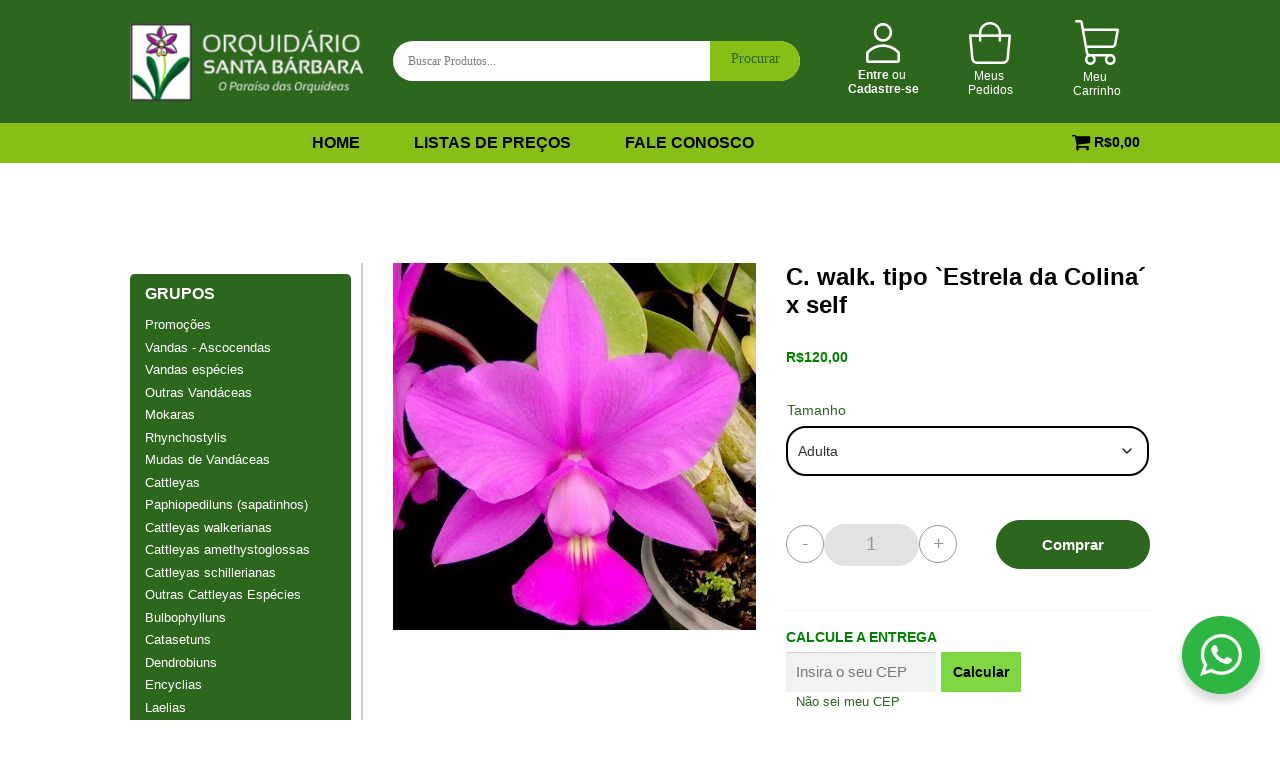

--- FILE ---
content_type: text/html; charset=UTF-8
request_url: https://www.orquidariosantabarbara.com/loja/produto/c-walk-tipo-estrela-da-colina-x-self/
body_size: 22874
content:
<!DOCTYPE html><html lang="pt-BR" prefix="og: https://ogp.me/ns#"><head><script data-no-optimize="1">var litespeed_docref=sessionStorage.getItem("litespeed_docref");litespeed_docref&&(Object.defineProperty(document,"referrer",{get:function(){return litespeed_docref}}),sessionStorage.removeItem("litespeed_docref"));</script> <meta charset="UTF-8" /><meta name="viewport" content="width=device-width, initial-scale=1"><meta name="description" content="As melhores orquídeas para colecionadores e apaixonados! Variedade incrível com entrega garantida. Compre online no Orquidário Santa Bárbara!"><meta name="author" content="Retina Web Soluções Digitais"><meta property="og:type" content="page"><meta property="og:url" content="https://www.orquidariosantabarbara.com/loja/"><meta property="og:title" content="Orquidário Santa Bárbara"><meta property="og:image" content="https://www.orquidariosantabarbara.com/loja/wp-content/uploads/2025/03/orquidario-redes.jpg"><meta property="og:description" content="As melhores orquídeas para colecionadores e apaixonados! Variedade incrível com entrega garantida. Compre online no Orquidário Santa Bárbara!"><meta property="article:author" content="Retina Web Soluções Digitais"><meta name="twitter:card" content="summary_large_image"><meta name="twitter:title" content="Orquidário Santa Bárbara"><meta name="twitter:description" content="As melhores orquídeas para colecionadores e apaixonados! Variedade incrível com entrega garantida. Compre online no Orquidário Santa Bárbara!"><link rel="canonical" href="https://www.orquidariosantabarbara.com/loja/produto/c-walk-tipo-estrela-da-colina-x-self/" /><meta property="og:locale" content="pt_BR" /><meta property="og:type" content="article" /><meta property="og:title" content="C. walk. tipo `Estrela da Colina´ x self &#8211; Orquidário Santa Bárbara" /><meta property="og:description" content="As plantas compradas serão enviadas em caixas de papelão, bem [&hellip;]" /><meta property="og:url" content="https://www.orquidariosantabarbara.com/loja/produto/c-walk-tipo-estrela-da-colina-x-self/" /><meta property="og:site_name" content="Orquidário Santa Bárbara" /><meta property="article:publisher" content="http://www.facebook.com/comover.arq" /><meta property="article:modified_time" content="2025-09-24T14:49:34+00:00" /><meta property="og:image" content="https://www.orquidariosantabarbara.com/loja/wp-content/uploads/2025/02/C.-walk.-tipo-Estrela-da-Colina-x-self-4.jpg" /><meta property="og:image:width" content="480" /><meta property="og:image:height" content="485" /><meta property="og:image:type" content="image/jpeg" /><meta name="twitter:card" content="summary_large_image" /><meta name="twitter:label1" content="Est. tempo de leitura" /><meta name="twitter:data1" content="1 minuto" /> <script type="application/ld+json" class="yoast-schema-graph">{"@context":"https://schema.org","@graph":[{"@type":"WebPage","@id":"https://www.orquidariosantabarbara.com/loja/produto/c-walk-tipo-estrela-da-colina-x-self/","url":"https://www.orquidariosantabarbara.com/loja/produto/c-walk-tipo-estrela-da-colina-x-self/","name":"C. walk. tipo `Estrela da Colina´ x self &#8211; Orquidário Santa Bárbara","isPartOf":{"@id":"https://www.orquidariosantabarbara.com/loja/#website"},"primaryImageOfPage":{"@id":"https://www.orquidariosantabarbara.com/loja/produto/c-walk-tipo-estrela-da-colina-x-self/#primaryimage"},"image":{"@id":"https://www.orquidariosantabarbara.com/loja/produto/c-walk-tipo-estrela-da-colina-x-self/#primaryimage"},"thumbnailUrl":"https://www.orquidariosantabarbara.com/loja/wp-content/uploads/2025/02/C.-walk.-tipo-Estrela-da-Colina-x-self-4.jpg","datePublished":"2021-07-20T03:00:00+00:00","dateModified":"2025-09-24T14:49:34+00:00","breadcrumb":{"@id":"https://www.orquidariosantabarbara.com/loja/produto/c-walk-tipo-estrela-da-colina-x-self/#breadcrumb"},"inLanguage":"pt-BR","potentialAction":[{"@type":"ReadAction","target":["https://www.orquidariosantabarbara.com/loja/produto/c-walk-tipo-estrela-da-colina-x-self/"]}]},{"@type":"ImageObject","inLanguage":"pt-BR","@id":"https://www.orquidariosantabarbara.com/loja/produto/c-walk-tipo-estrela-da-colina-x-self/#primaryimage","url":"https://www.orquidariosantabarbara.com/loja/wp-content/uploads/2025/02/C.-walk.-tipo-Estrela-da-Colina-x-self-4.jpg","contentUrl":"https://www.orquidariosantabarbara.com/loja/wp-content/uploads/2025/02/C.-walk.-tipo-Estrela-da-Colina-x-self-4.jpg","width":480,"height":485},{"@type":"BreadcrumbList","@id":"https://www.orquidariosantabarbara.com/loja/produto/c-walk-tipo-estrela-da-colina-x-self/#breadcrumb","itemListElement":[{"@type":"ListItem","position":1,"name":"Início","item":"https://www.orquidariosantabarbara.com/loja/"},{"@type":"ListItem","position":2,"name":"C. walk. tipo `Estrela da Colina´ x self"}]},{"@type":"WebSite","@id":"https://www.orquidariosantabarbara.com/loja/#website","url":"https://www.orquidariosantabarbara.com/loja/","name":"Orquidário Santa Bárbara","description":"","potentialAction":[{"@type":"SearchAction","target":{"@type":"EntryPoint","urlTemplate":"https://www.orquidariosantabarbara.com/loja/?s={search_term_string}"},"query-input":{"@type":"PropertyValueSpecification","valueRequired":true,"valueName":"search_term_string"}}],"inLanguage":"pt-BR"}]}</script> <meta name="description" content="As plantas compradas serão enviadas em caixas de papelão, bem acondicionadas e protegidas, identificadas individualmente, com as raízes nuas, sem flores e sem"/><meta name="robots" content="follow, index, max-snippet:-1, max-video-preview:-1, max-image-preview:large"/><link rel="canonical" href="https://www.orquidariosantabarbara.com/loja/produto/c-walk-tipo-estrela-da-colina-x-self/" /><meta property="og:locale" content="pt_BR" /><meta property="og:type" content="product" /><meta property="og:title" content="C. walk. tipo `Estrela da Colina´ x self | Orquidário Santa Bárbara" /><meta property="og:description" content="As plantas compradas serão enviadas em caixas de papelão, bem acondicionadas e protegidas, identificadas individualmente, com as raízes nuas, sem flores e sem" /><meta property="og:url" content="https://www.orquidariosantabarbara.com/loja/produto/c-walk-tipo-estrela-da-colina-x-self/" /><meta property="og:site_name" content="Orquidário Santa Bárbara" /><meta property="og:updated_time" content="2025-09-24T11:49:34-03:00" /><meta property="og:image" content="https://www.orquidariosantabarbara.com/loja/wp-content/uploads/2025/02/C.-walk.-tipo-Estrela-da-Colina-x-self-4.jpg" /><meta property="og:image:secure_url" content="https://www.orquidariosantabarbara.com/loja/wp-content/uploads/2025/02/C.-walk.-tipo-Estrela-da-Colina-x-self-4.jpg" /><meta property="og:image:width" content="480" /><meta property="og:image:height" content="485" /><meta property="og:image:alt" content="C. walk. tipo `Estrela da Colina´ x self" /><meta property="og:image:type" content="image/jpeg" /><meta property="product:availability" content="instock" /><meta name="twitter:card" content="summary_large_image" /><meta name="twitter:title" content="C. walk. tipo `Estrela da Colina´ x self | Orquidário Santa Bárbara" /><meta name="twitter:description" content="As plantas compradas serão enviadas em caixas de papelão, bem acondicionadas e protegidas, identificadas individualmente, com as raízes nuas, sem flores e sem" /><meta name="twitter:image" content="https://www.orquidariosantabarbara.com/loja/wp-content/uploads/2025/02/C.-walk.-tipo-Estrela-da-Colina-x-self-4.jpg" /><meta name="twitter:label1" content="Preço" /><meta name="twitter:data1" content="&#082;&#036;120,00" /><meta name="twitter:label2" content="Disponibilidade" /><meta name="twitter:data2" content="Em estoque" /> <script type="application/ld+json" class="rank-math-schema">{"@context":"https://schema.org","@graph":[{"@type":"Organization","@id":"https://www.orquidariosantabarbara.com/loja/#organization","name":"Orquid\u00e1rio Santa B\u00e1rbara","url":"https://www.orquidariosantabarbara.com/loja","sameAs":["http://www.facebook.com/comover.arq"],"logo":{"@type":"ImageObject","@id":"https://www.orquidariosantabarbara.com/loja/#logo","url":"https://www.orquidariosantabarbara.com/loja/wp-content/uploads/2025/03/orquidario-google.jpg","contentUrl":"https://www.orquidariosantabarbara.com/loja/wp-content/uploads/2025/03/orquidario-google.jpg","caption":"Orquid\u00e1rio Santa B\u00e1rbara","inLanguage":"pt-BR","width":"400","height":"400"}},{"@type":"WebSite","@id":"https://www.orquidariosantabarbara.com/loja/#website","url":"https://www.orquidariosantabarbara.com/loja","name":"Orquid\u00e1rio Santa B\u00e1rbara","alternateName":"Orquid\u00e1rio Santa B\u00e1rbara","publisher":{"@id":"https://www.orquidariosantabarbara.com/loja/#organization"},"inLanguage":"pt-BR"},{"@type":"ImageObject","@id":"https://www.orquidariosantabarbara.com/loja/wp-content/uploads/2025/02/C.-walk.-tipo-Estrela-da-Colina-x-self-4.jpg","url":"https://www.orquidariosantabarbara.com/loja/wp-content/uploads/2025/02/C.-walk.-tipo-Estrela-da-Colina-x-self-4.jpg","width":"480","height":"485","inLanguage":"pt-BR"},{"@type":"ItemPage","@id":"https://www.orquidariosantabarbara.com/loja/produto/c-walk-tipo-estrela-da-colina-x-self/#webpage","url":"https://www.orquidariosantabarbara.com/loja/produto/c-walk-tipo-estrela-da-colina-x-self/","name":"C. walk. tipo `Estrela da Colina\u00b4 x self | Orquid\u00e1rio Santa B\u00e1rbara","datePublished":"2021-07-20T00:00:00-03:00","dateModified":"2025-09-24T11:49:34-03:00","isPartOf":{"@id":"https://www.orquidariosantabarbara.com/loja/#website"},"primaryImageOfPage":{"@id":"https://www.orquidariosantabarbara.com/loja/wp-content/uploads/2025/02/C.-walk.-tipo-Estrela-da-Colina-x-self-4.jpg"},"inLanguage":"pt-BR"},{"@type":"Product","name":"C. walk. tipo `Estrela da Colina\u00b4 x self | Orquid\u00e1rio Santa B\u00e1rbara","description":"As plantas compradas ser\u00e3o enviadas em caixas de papel\u00e3o, bem acondicionadas e protegidas, identificadas individualmente, com as ra\u00edzes nuas, sem flores e sem substrato.","category":"Cattleyas walkerianas","mainEntityOfPage":{"@id":"https://www.orquidariosantabarbara.com/loja/produto/c-walk-tipo-estrela-da-colina-x-self/#webpage"},"weight":{"@type":"QuantitativeValue","unitCode":"KGM","value":"1.000"},"height":{"@type":"QuantitativeValue","unitCode":"CMT","value":"1"},"width":{"@type":"QuantitativeValue","unitCode":"CMT","value":"1"},"depth":{"@type":"QuantitativeValue","unitCode":"CMT","value":"1"},"image":[{"@type":"ImageObject","url":"https://www.orquidariosantabarbara.com/loja/wp-content/uploads/2025/02/C.-walk.-tipo-Estrela-da-Colina-x-self-4.jpg","height":"485","width":"480"},{"@type":"ImageObject","url":"https://www.orquidariosantabarbara.com/loja/wp-content/uploads/2021/07/C.-walk.-tipo-Estrela-da-Colina\u00b4-x-self-scaled.jpg","height":"2560","width":"1920"}],"offers":{"@type":"Offer","price":"120.00","priceValidUntil":"2027-12-31","priceCurrency":"BRL","availability":"http://schema.org/InStock","seller":{"@type":"Organization","@id":"https://www.orquidariosantabarbara.com/loja/","name":"Orquid\u00e1rio Santa B\u00e1rbara","url":"https://www.orquidariosantabarbara.com/loja","logo":"https://www.orquidariosantabarbara.com/loja/wp-content/uploads/2025/03/orquidario-google.jpg"},"url":"https://www.orquidariosantabarbara.com/loja/produto/c-walk-tipo-estrela-da-colina-x-self/"},"@id":"https://www.orquidariosantabarbara.com/loja/produto/c-walk-tipo-estrela-da-colina-x-self/#richSnippet"}]}</script> <link rel='dns-prefetch' href='//www.googletagmanager.com' /><link rel='dns-prefetch' href='//fonts.googleapis.com' /><link rel="alternate" title="oEmbed (JSON)" type="application/json+oembed" href="https://www.orquidariosantabarbara.com/loja/wp-json/oembed/1.0/embed?url=https%3A%2F%2Fwww.orquidariosantabarbara.com%2Floja%2Fproduto%2Fc-walk-tipo-estrela-da-colina-x-self%2F" /><link rel="alternate" title="oEmbed (XML)" type="text/xml+oembed" href="https://www.orquidariosantabarbara.com/loja/wp-json/oembed/1.0/embed?url=https%3A%2F%2Fwww.orquidariosantabarbara.com%2Floja%2Fproduto%2Fc-walk-tipo-estrela-da-colina-x-self%2F&#038;format=xml" /><style id='wp-img-auto-sizes-contain-inline-css' type='text/css'>img:is([sizes=auto i],[sizes^="auto," i]){contain-intrinsic-size:3000px 1500px}
/*# sourceURL=wp-img-auto-sizes-contain-inline-css */</style><link data-optimized="2" rel="stylesheet" href="https://www.orquidariosantabarbara.com/loja/wp-content/litespeed/css/8bdbcd00e4431cd0f39ee2afec4bd70b.css?ver=1bb03" /><style id='wp-block-library-inline-css' type='text/css'>/*wp_block_styles_on_demand_placeholder:6965394e6c4ca*/
/*# sourceURL=wp-block-library-inline-css */</style><style id='classic-theme-styles-inline-css' type='text/css'>/*! This file is auto-generated */
.wp-block-button__link{color:#fff;background-color:#32373c;border-radius:9999px;box-shadow:none;text-decoration:none;padding:calc(.667em + 2px) calc(1.333em + 2px);font-size:1.125em}.wp-block-file__button{background:#32373c;color:#fff;text-decoration:none}
/*# sourceURL=/wp-includes/css/classic-themes.min.css */</style><style id='woocommerce-inline-inline-css' type='text/css'>.woocommerce form .form-row .required { visibility: visible; }
/*# sourceURL=woocommerce-inline-inline-css */</style><style id='wpdreams-asl-basic-inline-css' type='text/css'>div[id*='ajaxsearchlitesettings'].searchsettings .asl_option_inner label {
						font-size: 0px !important;
						color: rgba(0, 0, 0, 0);
					}
					div[id*='ajaxsearchlitesettings'].searchsettings .asl_option_inner label:after {
						font-size: 11px !important;
						position: absolute;
						top: 0;
						left: 0;
						z-index: 1;
					}
					.asl_w_container {
						width: 100%;
						margin: 0px 0px 0px 0px;
						min-width: 200px;
					}
					div[id*='ajaxsearchlite'].asl_m {
						width: 100%;
					}
					div[id*='ajaxsearchliteres'].wpdreams_asl_results div.resdrg span.highlighted {
						font-weight: bold;
						color: rgba(217, 49, 43, 1);
						background-color: rgba(238, 238, 238, 1);
					}
					div[id*='ajaxsearchliteres'].wpdreams_asl_results .results img.asl_image {
						width: 70px;
						height: 70px;
						object-fit: cover;
					}
					div[id*='ajaxsearchlite'].asl_r .results {
						max-height: none;
					}
					div[id*='ajaxsearchlite'].asl_r {
						position: absolute;
					}
				
							.asl_w, .asl_w * {font-family:&quot;Poppins&quot; !important;}
							.asl_m input[type=search]::placeholder{font-family:&quot;Poppins&quot; !important;}
							.asl_m input[type=search]::-webkit-input-placeholder{font-family:&quot;Poppins&quot; !important;}
							.asl_m input[type=search]::-moz-placeholder{font-family:&quot;Poppins&quot; !important;}
							.asl_m input[type=search]:-ms-input-placeholder{font-family:&quot;Poppins&quot; !important;}
						
						.asl_m .probox svg {
							fill: rgba(135, 191, 23, 1) !important;
						}
						.asl_m .probox .innericon {
							background-color: rgba(135, 191, 23, 1) !important;
							background-image: none !important;
							-webkit-background-image: none !important;
							-ms-background-image: none !important;
						}
					
						div.asl_m.asl_w {
							border:0px none rgb(0, 0, 0) !important;border-radius:0px 20px 20px 0px !important;
							box-shadow: none !important;
						}
						div.asl_m.asl_w .probox {border: none !important;}
					
						div.asl_r.asl_w.vertical .results .item::after {
							display: block;
							position: absolute;
							bottom: 0;
							content: '';
							height: 1px;
							width: 100%;
							background: #D8D8D8;
						}
						div.asl_r.asl_w.vertical .results .item.asl_last_item::after {
							display: none;
						}
					
/*# sourceURL=wpdreams-asl-basic-inline-css */</style> <script id="woocommerce-google-analytics-integration-gtag-js-after" type="litespeed/javascript">window.dataLayer=window.dataLayer||[];function gtag(){dataLayer.push(arguments)}
for(const mode of[{"analytics_storage":"denied","ad_storage":"denied","ad_user_data":"denied","ad_personalization":"denied","region":["AT","BE","BG","HR","CY","CZ","DK","EE","FI","FR","DE","GR","HU","IS","IE","IT","LV","LI","LT","LU","MT","NL","NO","PL","PT","RO","SK","SI","ES","SE","GB","CH"]}]||[]){gtag("consent","default",{"wait_for_update":500,...mode})}
gtag("js",new Date());gtag("set","developer_id.dOGY3NW",!0);gtag("config","UA-15210225-1",{"track_404":!0,"allow_google_signals":!0,"logged_in":!1,"linker":{"domains":[],"allow_incoming":!1},"custom_map":{"dimension1":"logged_in"}})</script> <script type="litespeed/javascript" data-src="https://www.orquidariosantabarbara.com/loja/wp-includes/js/jquery/jquery.min.js" id="jquery-core-js"></script> <script id="wc-single-product-js-extra" type="litespeed/javascript">var wc_single_product_params={"i18n_required_rating_text":"Selecione uma classifica\u00e7\u00e3o","i18n_rating_options":["1 de 5 estrelas","2 de 5 estrelas","3 de 5 estrelas","4 de 5 estrelas","5 de 5 estrelas"],"i18n_product_gallery_trigger_text":"Ver galeria de imagens em tela cheia","review_rating_required":"yes","flexslider":{"rtl":!1,"animation":"slide","smoothHeight":!0,"directionNav":!1,"controlNav":"thumbnails","slideshow":!1,"animationSpeed":500,"animationLoop":!1,"allowOneSlide":!1},"zoom_enabled":"1","zoom_options":[],"photoswipe_enabled":"1","photoswipe_options":{"shareEl":!1,"closeOnScroll":!1,"history":!1,"hideAnimationDuration":0,"showAnimationDuration":0},"flexslider_enabled":"1"}</script> <script id="woocommerce-js-extra" type="litespeed/javascript">var woocommerce_params={"ajax_url":"/loja/wp-admin/admin-ajax.php","wc_ajax_url":"/loja/?wc-ajax=%%endpoint%%","i18n_password_show":"Mostrar senha","i18n_password_hide":"Ocultar senha"}</script> <link rel="https://api.w.org/" href="https://www.orquidariosantabarbara.com/loja/wp-json/" /><link rel="alternate" title="JSON" type="application/json" href="https://www.orquidariosantabarbara.com/loja/wp-json/wp/v2/product/332736" /><link rel="EditURI" type="application/rsd+xml" title="RSD" href="https://www.orquidariosantabarbara.com/loja/xmlrpc.php?rsd" /><meta name="generator" content="WordPress 6.9" /><link rel='shortlink' href='https://www.orquidariosantabarbara.com/loja/?p=332736' />
 <script type="litespeed/javascript">(function(w,d,s,l,i){w[l]=w[l]||[];w[l].push({'gtm.start':new Date().getTime(),event:'gtm.js'});var f=d.getElementsByTagName(s)[0],j=d.createElement(s),dl=l!='dataLayer'?'&l='+l:'';j.async=!0;j.src='https://www.googletagmanager.com/gtm.js?id='+i+dl;f.parentNode.insertBefore(j,f)})(window,document,'script','dataLayer','GTM-57XV48BF')</script>  <script type="litespeed/javascript" data-src="https://www.googletagmanager.com/gtag/js?id=G-29TCJL2MZ2"></script> <script type="litespeed/javascript">window.dataLayer=window.dataLayer||[];function gtag(){dataLayer.push(arguments)}
gtag('js',new Date());gtag('config','G-29TCJL2MZ2')</script>  <script type="litespeed/javascript" data-src="https://www.googletagmanager.com/gtag/js?id=UA-15210225-1"></script> <script type="litespeed/javascript">window.dataLayer=window.dataLayer||[];function gtag(){dataLayer.push(arguments)}
gtag('js',new Date());gtag('config','UA-15210225-1')</script>  <script type="litespeed/javascript">!function(f,b,e,v,n,t,s){if(f.fbq)return;n=f.fbq=function(){n.callMethod?n.callMethod.apply(n,arguments):n.queue.push(arguments)};if(!f._fbq)f._fbq=n;n.push=n;n.loaded=!0;n.version='2.0';n.queue=[];t=b.createElement(e);t.async=!0;t.src=v;s=b.getElementsByTagName(e)[0];s.parentNode.insertBefore(t,s)}(window,document,'script','https://connect.facebook.net/en_US/fbevents.js');fbq('init','2078051539023026');fbq('track','PageView')</script> <noscript><img height="1" width="1" style="display:none"
src="https://www.facebook.com/tr?id=2078051539023026&ev=PageView&noscript=1"
/></noscript>
<style type='text/css' id='wqpmb_internal_css'>.qib-button-wrapper button.qib-button{
background-color: #ffffff !important;
border-color: #979797 !important;
color: #979797 !important;
border-width: 1px !important;
border-radius: 100px !important;
}
.qib-button-wrapper button.qib-button:hover{
background-color: #979797 !important;
border-color: #ffffff !important;
color: #ffffff !important;
}
.qib-button-wrapper .quantity input.input-text.qty.text{
width: 100px !important;
height: 45px !important;
background-color: #e2e2e2 !important;
border-color: #e2e2e2 !important;
color: #979797 !important;
}</style>
<noscript><style>.woocommerce-product-gallery{ opacity: 1 !important; }</style></noscript><link rel="preconnect" href="https://fonts.gstatic.com" crossorigin /><link rel="preload" as="style" href="//fonts.googleapis.com/css?family=Open+Sans&display=swap" /> <script type="litespeed/javascript">var wscp_admin_url='https://www.orquidariosantabarbara.com/loja/wp-admin/admin-ajax.php'</script><script type="litespeed/javascript">var wscp_assets_url='https://www.orquidariosantabarbara.com/loja/wp-content/plugins/woocommerce-shipping-calculator-in-product-master/assets'</script><link rel="icon" href="https://www.orquidariosantabarbara.com/loja/wp-content/uploads/2024/05/cropped-cropped-cropped-cropped-logo-32x32.jpg" sizes="32x32" /><link rel="icon" href="https://www.orquidariosantabarbara.com/loja/wp-content/uploads/2024/05/cropped-cropped-cropped-cropped-logo-192x192.jpg" sizes="192x192" /><link rel="apple-touch-icon" href="https://www.orquidariosantabarbara.com/loja/wp-content/uploads/2024/05/cropped-cropped-cropped-cropped-logo-180x180.jpg" /><meta name="msapplication-TileImage" content="https://www.orquidariosantabarbara.com/loja/wp-content/uploads/2024/05/cropped-cropped-cropped-cropped-logo-270x270.jpg" /><style type="text/css">/** Mega Menu CSS: fs **/</style></head><body class="wp-singular product-template-default single single-product postid-332736 wp-theme-cms theme-cms woocommerce woocommerce-page woocommerce-no-js mega-menu-main-menu"><header id="header"><div class="container"><div id="header-inner"><div class="row"><div class="col-lg-3 pb-3 pb-lg-0 d-flex align-items-center justify-content-between"><div class="header-logo d-inline-block">
<a href="https://www.orquidariosantabarbara.com/loja" title="Orquidário Santa Bárbara">
<img data-lazyloaded="1" src="[data-uri]" width="253" height='90' data-src="https://www.orquidariosantabarbara.com/loja/wp-content/uploads/2024/02/Logo.png" alt="Logo Orquidário santa barbara">
</a></div><div class="menu d-inline-block d-lg-none"><div id="mega-menu-wrap-main_menu" class="mega-menu-wrap"><div class="mega-menu-toggle"><div class="mega-toggle-blocks-left"></div><div class="mega-toggle-blocks-center"></div><div class="mega-toggle-blocks-right"><div class='mega-toggle-block mega-menu-toggle-animated-block mega-toggle-block-0' id='mega-toggle-block-0'><button aria-label="mENU" class="mega-toggle-animated mega-toggle-animated-slider" type="button" aria-expanded="false">
<span class="mega-toggle-animated-box">
<span class="mega-toggle-animated-inner"></span>
</span>
</button></div></div></div><ul id="mega-menu-main_menu" class="mega-menu max-mega-menu mega-menu-horizontal mega-no-js" data-event="hover_intent" data-effect="fade_up" data-effect-speed="200" data-effect-mobile="disabled" data-effect-speed-mobile="0" data-mobile-force-width=".container" data-second-click="go" data-document-click="collapse" data-vertical-behaviour="standard" data-breakpoint="991" data-unbind="true" data-mobile-state="collapse_all" data-mobile-direction="vertical" data-hover-intent-timeout="300" data-hover-intent-interval="100"><li class="mega-menu-item mega-menu-item-type-post_type mega-menu-item-object-page mega-menu-item-home mega-align-bottom-left mega-menu-flyout mega-menu-item-6341" id="mega-menu-item-6341"><a class="mega-menu-link" href="https://www.orquidariosantabarbara.com/loja/" tabindex="0">Home</a></li><li class="mega-menu-item mega-menu-item-type-post_type mega-menu-item-object-page mega-align-bottom-left mega-menu-flyout mega-menu-item-6684" id="mega-menu-item-6684"><a class="mega-menu-link" href="https://www.orquidariosantabarbara.com/loja/listas-de-precos/" tabindex="0">Listas de Preços</a></li><li class="mega-menu-item mega-menu-item-type-post_type mega-menu-item-object-page mega-align-bottom-left mega-menu-flyout mega-menu-item-6686" id="mega-menu-item-6686"><a class="mega-menu-link" href="https://www.orquidariosantabarbara.com/loja/contato/" tabindex="0">Fale Conosco</a></li><li class="d-block d-lg-none"><div class='botoes-header w-100 d-block d-lg-none mt-3 mb-3'><div class='d-flex justify-content-around'><div class='user-header'>
<a href='https://www.orquidariosantabarbara.com/loja/minha-conta' title='Área do Cliente'>
<button type='button'>
<img data-lazyloaded="1" src="[data-uri]" width="34" height="40" data-src='https://www.orquidariosantabarbara.com/loja/wp-content/themes/cms/img/account.png' alt=''>
<strong>Entre</strong> ou <br> <strong>Cadastre-se</strong>
</button>
</a></div><div class='orders-header'>
<a href='https://www.orquidariosantabarbara.com/loja/minha-conta/orders' title='Pedidos'>
<button type='button'>
<img data-lazyloaded="1" src="[data-uri]" width="42" height="42" data-src='https://www.orquidariosantabarbara.com/loja/wp-content/themes/cms/img/orders.png' alt=''>
Meus
<br>
Pedidos
</button>
</a></div><div class='cart-header'>
<a href='https://www.orquidariosantabarbara.com/loja/carrinho' title='Carrinho'>
<button type='button'>
<img data-lazyloaded="1" src="[data-uri]" width="44" height="45" data-src='https://www.orquidariosantabarbara.com/loja/wp-content/themes/cms/img/cart.png' alt=''>
Meu
<br>
Carrinho
</button>
</a></div></div></div></li></ul></div></div></div><div class="col-lg-5 d-flex align-items-center"><div class="search-loja w-100"><div class="asl_w_container asl_w_container_1" data-id="1" data-instance="1"><div id='ajaxsearchlite1'
data-id="1"
data-instance="1"
class="asl_w asl_m asl_m_1 asl_m_1_1"><div class="probox"><div class='prosettings' style='display:none;' data-opened=0><div class='innericon'>
<svg version="1.1" xmlns="http://www.w3.org/2000/svg" xmlns:xlink="http://www.w3.org/1999/xlink" x="0px" y="0px" width="22" height="22" viewBox="0 0 512 512" enable-background="new 0 0 512 512" xml:space="preserve">
<polygon transform = "rotate(90 256 256)" points="142.332,104.886 197.48,50 402.5,256 197.48,462 142.332,407.113 292.727,256 "/>
</svg></div></div><div class='proinput'><form role="search" action='#' autocomplete="off"
aria-label="Search form">
<input aria-label="Search input"
type='search' class='orig'
tabindex="0"
name='phrase'
placeholder='Buscar Produtos...'
value=''
autocomplete="off"/>
<input aria-label="Search autocomplete input"
type='text'
class='autocomplete'
tabindex="-1"
name='phrase'
value=''
autocomplete="off" disabled/>
<input type='submit' value="Start search" style='width:0; height: 0; visibility: hidden;'></form></div>
<button class='promagnifier' tabindex="0" aria-label="Search magnifier button">
<span class='innericon' style="display:block;">
<svg version="1.1" xmlns="http://www.w3.org/2000/svg" xmlns:xlink="http://www.w3.org/1999/xlink" x="0px" y="0px" width="22" height="22" viewBox="0 0 512 512" enable-background="new 0 0 512 512" xml:space="preserve">
<path d="M460.355,421.59L353.844,315.078c20.041-27.553,31.885-61.437,31.885-98.037
C385.729,124.934,310.793,50,218.686,50C126.58,50,51.645,124.934,51.645,217.041c0,92.106,74.936,167.041,167.041,167.041
c34.912,0,67.352-10.773,94.184-29.158L419.945,462L460.355,421.59z M100.631,217.041c0-65.096,52.959-118.056,118.055-118.056
c65.098,0,118.057,52.959,118.057,118.056c0,65.096-52.959,118.056-118.057,118.056C153.59,335.097,100.631,282.137,100.631,217.041
z"/>
</svg>
</span>
</button><div class='proloading'><div class="asl_loader"><div class="asl_loader-inner asl_simple-circle"></div></div></div><div class='proclose'>
<svg version="1.1" xmlns="http://www.w3.org/2000/svg" xmlns:xlink="http://www.w3.org/1999/xlink" x="0px"
y="0px"
width="12" height="12" viewBox="0 0 512 512" enable-background="new 0 0 512 512"
xml:space="preserve">
<polygon points="438.393,374.595 319.757,255.977 438.378,137.348 374.595,73.607 255.995,192.225 137.375,73.622 73.607,137.352 192.246,255.983 73.622,374.625 137.352,438.393 256.002,319.734 374.652,438.378 "/>
</svg></div></div></div><div class='asl_data_container' style="display:none !important;"><div class="asl_init_data wpdreams_asl_data_ct"
style="display:none !important;"
id="asl_init_id_1"
data-asl-id="1"
data-asl-instance="1"
data-settings="{&quot;homeurl&quot;:&quot;https:\/\/www.orquidariosantabarbara.com\/loja\/&quot;,&quot;resultstype&quot;:&quot;vertical&quot;,&quot;resultsposition&quot;:&quot;hover&quot;,&quot;itemscount&quot;:4,&quot;charcount&quot;:0,&quot;highlight&quot;:false,&quot;highlightWholewords&quot;:true,&quot;singleHighlight&quot;:false,&quot;scrollToResults&quot;:{&quot;enabled&quot;:false,&quot;offset&quot;:0},&quot;resultareaclickable&quot;:1,&quot;autocomplete&quot;:{&quot;enabled&quot;:true,&quot;lang&quot;:&quot;pt&quot;,&quot;trigger_charcount&quot;:0},&quot;mobile&quot;:{&quot;menu_selector&quot;:&quot;#menu-toggle&quot;},&quot;trigger&quot;:{&quot;click&quot;:&quot;results_page&quot;,&quot;click_location&quot;:&quot;same&quot;,&quot;update_href&quot;:false,&quot;return&quot;:&quot;results_page&quot;,&quot;return_location&quot;:&quot;same&quot;,&quot;facet&quot;:true,&quot;type&quot;:true,&quot;redirect_url&quot;:&quot;?s={phrase}&quot;,&quot;delay&quot;:300},&quot;animations&quot;:{&quot;pc&quot;:{&quot;settings&quot;:{&quot;anim&quot;:&quot;fadedrop&quot;,&quot;dur&quot;:300},&quot;results&quot;:{&quot;anim&quot;:&quot;fadedrop&quot;,&quot;dur&quot;:300},&quot;items&quot;:&quot;voidanim&quot;},&quot;mob&quot;:{&quot;settings&quot;:{&quot;anim&quot;:&quot;fadedrop&quot;,&quot;dur&quot;:300},&quot;results&quot;:{&quot;anim&quot;:&quot;fadedrop&quot;,&quot;dur&quot;:300},&quot;items&quot;:&quot;voidanim&quot;}},&quot;autop&quot;:{&quot;state&quot;:true,&quot;phrase&quot;:&quot;&quot;,&quot;count&quot;:&quot;1&quot;},&quot;resPage&quot;:{&quot;useAjax&quot;:false,&quot;selector&quot;:&quot;#main&quot;,&quot;trigger_type&quot;:true,&quot;trigger_facet&quot;:true,&quot;trigger_magnifier&quot;:false,&quot;trigger_return&quot;:false},&quot;resultsSnapTo&quot;:&quot;left&quot;,&quot;results&quot;:{&quot;width&quot;:&quot;auto&quot;,&quot;width_tablet&quot;:&quot;auto&quot;,&quot;width_phone&quot;:&quot;auto&quot;},&quot;settingsimagepos&quot;:&quot;right&quot;,&quot;closeOnDocClick&quot;:true,&quot;overridewpdefault&quot;:false,&quot;override_method&quot;:&quot;get&quot;}"></div><div id="asl_hidden_data">
<svg style="position:absolute" height="0" width="0">
<filter id="aslblur">
<feGaussianBlur in="SourceGraphic" stdDeviation="4"/>
</filter>
</svg>
<svg style="position:absolute" height="0" width="0">
<filter id="no_aslblur"></filter>
</svg></div></div><div id='ajaxsearchliteres1'
class='vertical wpdreams_asl_results asl_w asl_r asl_r_1 asl_r_1_1'><div class="results"><div class="resdrg"></div></div></div><div id='__original__ajaxsearchlitesettings1'
data-id="1"
class="searchsettings wpdreams_asl_settings asl_w asl_s asl_s_1"><form name='options'
aria-label="Search settings form"
autocomplete = 'off'>
<input type="hidden" name="filters_changed" style="display:none;" value="0">
<input type="hidden" name="filters_initial" style="display:none;" value="1"><div class="asl_option_inner hiddend">
<input type='hidden' name='qtranslate_lang' id='qtranslate_lang'
value='0'/></div><fieldset class="asl_sett_scroll"><legend style="display: none;">Generic selectors</legend><div class="asl_option" tabindex="0"><div class="asl_option_inner">
<input type="checkbox" value="exact"
aria-label="Exact matches only"
name="asl_gen[]" /><div class="asl_option_checkbox"></div></div><div class="asl_option_label">
Exact matches only</div></div><div class="asl_option" tabindex="0"><div class="asl_option_inner">
<input type="checkbox" value="title"
aria-label="Search in title"
name="asl_gen[]"  checked="checked"/><div class="asl_option_checkbox"></div></div><div class="asl_option_label">
Search in title</div></div><div class="asl_option" tabindex="0"><div class="asl_option_inner">
<input type="checkbox" value="content"
aria-label="Search in content"
name="asl_gen[]"  checked="checked"/><div class="asl_option_checkbox"></div></div><div class="asl_option_label">
Search in content</div></div><div class="asl_option_inner hiddend">
<input type="checkbox" value="excerpt"
aria-label="Search in excerpt"
name="asl_gen[]"  checked="checked"/><div class="asl_option_checkbox"></div></div></fieldset><fieldset class="asl_sett_scroll"><legend style="display: none;">Post Type Selectors</legend><div class="asl_option" tabindex="0"><div class="asl_option_inner">
<input type="checkbox" value="post"
aria-label="Search in posts"
name="customset[]" /><div class="asl_option_checkbox"></div></div><div class="asl_option_label">
Search in posts</div></div><div class="asl_option" tabindex="0"><div class="asl_option_inner">
<input type="checkbox" value="page"
aria-label="Search in pages"
name="customset[]" /><div class="asl_option_checkbox"></div></div><div class="asl_option_label">
Search in pages</div></div><div class="asl_option_inner hiddend">
<input type="checkbox" value="product"
aria-label="Hidden option, ignore please"
name="customset[]" checked="checked"/></div></fieldset></form></div></div></div></div><div class="col-lg-4"><div class="botoes-header w-100 d-none d-lg-block"><div class="d-flex justify-content-around"><div class="user-header">
<a href="https://www.orquidariosantabarbara.com/loja/minha-conta" title="Área do Cliente">
<button type="button">
<img data-lazyloaded="1" src="[data-uri]" width="34" height="40" data-src="https://www.orquidariosantabarbara.com/loja/wp-content/themes/cms/img/account.png" alt="">
<strong>Entre</strong> ou <br> <strong>Cadastre-se</strong>											</button>
</a></div><div class="orders-header">
<a href="https://www.orquidariosantabarbara.com/loja/minha-conta/orders" title="Pedidos">
<button type="button">
<img data-lazyloaded="1" src="[data-uri]" width="42" height="42" data-src="https://www.orquidariosantabarbara.com/loja/wp-content/themes/cms/img/orders.png" alt="">
Meus
<br>
Pedidos
</button>
</a></div><div class="cart-header">
<a href="https://www.orquidariosantabarbara.com/loja/carrinho" title="Carrinho">
<button type="button">
<img data-lazyloaded="1" src="[data-uri]" width="44" height="45" data-src="https://www.orquidariosantabarbara.com/loja/wp-content/themes/cms/img/cart.png" alt="">
Meu
<br>
Carrinho
</button>
</a></div></div></div></div></div></div></div><div class="menu-loja"><div class="container"><div class="row"><div class="col-lg-10 d-flex align-items-center justify-content-center"><div class="menu d-none d-lg-block"><div id="mega-menu-wrap-main_menu" class="mega-menu-wrap"><div class="mega-menu-toggle"><div class="mega-toggle-blocks-left"></div><div class="mega-toggle-blocks-center"></div><div class="mega-toggle-blocks-right"><div class='mega-toggle-block mega-menu-toggle-animated-block mega-toggle-block-0' id='mega-toggle-block-0'><button aria-label="mENU" class="mega-toggle-animated mega-toggle-animated-slider" type="button" aria-expanded="false">
<span class="mega-toggle-animated-box">
<span class="mega-toggle-animated-inner"></span>
</span>
</button></div></div></div><ul id="mega-menu-main_menu" class="mega-menu max-mega-menu mega-menu-horizontal mega-no-js" data-event="hover_intent" data-effect="fade_up" data-effect-speed="200" data-effect-mobile="disabled" data-effect-speed-mobile="0" data-mobile-force-width=".container" data-second-click="go" data-document-click="collapse" data-vertical-behaviour="standard" data-breakpoint="991" data-unbind="true" data-mobile-state="collapse_all" data-mobile-direction="vertical" data-hover-intent-timeout="300" data-hover-intent-interval="100"><li class="mega-menu-item mega-menu-item-type-post_type mega-menu-item-object-page mega-menu-item-home mega-align-bottom-left mega-menu-flyout mega-menu-item-6341" id="mega-menu-item-6341"><a class="mega-menu-link" href="https://www.orquidariosantabarbara.com/loja/" tabindex="0">Home</a></li><li class="mega-menu-item mega-menu-item-type-post_type mega-menu-item-object-page mega-align-bottom-left mega-menu-flyout mega-menu-item-6684" id="mega-menu-item-6684"><a class="mega-menu-link" href="https://www.orquidariosantabarbara.com/loja/listas-de-precos/" tabindex="0">Listas de Preços</a></li><li class="mega-menu-item mega-menu-item-type-post_type mega-menu-item-object-page mega-align-bottom-left mega-menu-flyout mega-menu-item-6686" id="mega-menu-item-6686"><a class="mega-menu-link" href="https://www.orquidariosantabarbara.com/loja/contato/" tabindex="0">Fale Conosco</a></li></ul></div></div></div><div class="col-2 d-none d-lg-block"><div class="retina-woo-cart-items d-none d-lg-block position-relative has-toggle">
<a href="#" class="woo-toggle-button d-flex align-items-center">
<i class="fa fa-shopping-cart mr-1" aria-hidden="true"></i>
<strong class="total_money"><span class="woocommerce-Price-amount amount"><bdi><span class="woocommerce-Price-currencySymbol">&#82;&#36;</span>0,00</bdi></span></strong>
</a><div class="woo-cart-list position-absolute"><p class="woo-prod-alert">Nenhum produto no carrinho.</p></div></div></div></div></div></div></header><div class="modal fade" id="searchModal" tabindex="-1" role="dialog" aria-labelledby="searchModalLabel" aria-hidden="true"><div class="modal-dialog modal-lg" role="document"><div class="modal-content"><div class="modal-header"><h5 class="modal-title" id="searchModalLabel">Buscar</h5>
<button type="button" class="close" data-dismiss="modal" aria-label="Close">
<span aria-hidden="true">&times;</span>
</button></div><div class="modal-body"><div class="asl_w_container asl_w_container_2" data-id="2" data-instance="1"><div id='ajaxsearchlite2'
data-id="2"
data-instance="1"
class="asl_w asl_m asl_m_2 asl_m_2_1"><div class="probox"><div class='prosettings' style='display:none;' data-opened=0><div class='innericon'>
<svg version="1.1" xmlns="http://www.w3.org/2000/svg" xmlns:xlink="http://www.w3.org/1999/xlink" x="0px" y="0px" width="22" height="22" viewBox="0 0 512 512" enable-background="new 0 0 512 512" xml:space="preserve">
<polygon transform = "rotate(90 256 256)" points="142.332,104.886 197.48,50 402.5,256 197.48,462 142.332,407.113 292.727,256 "/>
</svg></div></div><div class='proinput'><form role="search" action='#' autocomplete="off"
aria-label="Search form">
<input aria-label="Search input"
type='search' class='orig'
tabindex="0"
name='phrase'
placeholder='Buscar Produtos...'
value=''
autocomplete="off"/>
<input aria-label="Search autocomplete input"
type='text'
class='autocomplete'
tabindex="-1"
name='phrase'
value=''
autocomplete="off" disabled/>
<input type='submit' value="Start search" style='width:0; height: 0; visibility: hidden;'></form></div>
<button class='promagnifier' tabindex="0" aria-label="Search magnifier button">
<span class='innericon' style="display:block;">
<svg version="1.1" xmlns="http://www.w3.org/2000/svg" xmlns:xlink="http://www.w3.org/1999/xlink" x="0px" y="0px" width="22" height="22" viewBox="0 0 512 512" enable-background="new 0 0 512 512" xml:space="preserve">
<path d="M460.355,421.59L353.844,315.078c20.041-27.553,31.885-61.437,31.885-98.037
C385.729,124.934,310.793,50,218.686,50C126.58,50,51.645,124.934,51.645,217.041c0,92.106,74.936,167.041,167.041,167.041
c34.912,0,67.352-10.773,94.184-29.158L419.945,462L460.355,421.59z M100.631,217.041c0-65.096,52.959-118.056,118.055-118.056
c65.098,0,118.057,52.959,118.057,118.056c0,65.096-52.959,118.056-118.057,118.056C153.59,335.097,100.631,282.137,100.631,217.041
z"/>
</svg>
</span>
</button><div class='proloading'><div class="asl_loader"><div class="asl_loader-inner asl_simple-circle"></div></div></div><div class='proclose'>
<svg version="1.1" xmlns="http://www.w3.org/2000/svg" xmlns:xlink="http://www.w3.org/1999/xlink" x="0px"
y="0px"
width="12" height="12" viewBox="0 0 512 512" enable-background="new 0 0 512 512"
xml:space="preserve">
<polygon points="438.393,374.595 319.757,255.977 438.378,137.348 374.595,73.607 255.995,192.225 137.375,73.622 73.607,137.352 192.246,255.983 73.622,374.625 137.352,438.393 256.002,319.734 374.652,438.378 "/>
</svg></div></div></div><div class='asl_data_container' style="display:none !important;"><div class="asl_init_data wpdreams_asl_data_ct"
style="display:none !important;"
id="asl_init_id_2"
data-asl-id="2"
data-asl-instance="1"
data-settings="{&quot;homeurl&quot;:&quot;https:\/\/www.orquidariosantabarbara.com\/loja\/&quot;,&quot;resultstype&quot;:&quot;vertical&quot;,&quot;resultsposition&quot;:&quot;hover&quot;,&quot;itemscount&quot;:4,&quot;charcount&quot;:0,&quot;highlight&quot;:false,&quot;highlightWholewords&quot;:true,&quot;singleHighlight&quot;:false,&quot;scrollToResults&quot;:{&quot;enabled&quot;:false,&quot;offset&quot;:0},&quot;resultareaclickable&quot;:1,&quot;autocomplete&quot;:{&quot;enabled&quot;:true,&quot;lang&quot;:&quot;pt&quot;,&quot;trigger_charcount&quot;:0},&quot;mobile&quot;:{&quot;menu_selector&quot;:&quot;#menu-toggle&quot;},&quot;trigger&quot;:{&quot;click&quot;:&quot;results_page&quot;,&quot;click_location&quot;:&quot;same&quot;,&quot;update_href&quot;:false,&quot;return&quot;:&quot;results_page&quot;,&quot;return_location&quot;:&quot;same&quot;,&quot;facet&quot;:true,&quot;type&quot;:true,&quot;redirect_url&quot;:&quot;?s={phrase}&quot;,&quot;delay&quot;:300},&quot;animations&quot;:{&quot;pc&quot;:{&quot;settings&quot;:{&quot;anim&quot;:&quot;fadedrop&quot;,&quot;dur&quot;:300},&quot;results&quot;:{&quot;anim&quot;:&quot;fadedrop&quot;,&quot;dur&quot;:300},&quot;items&quot;:&quot;voidanim&quot;},&quot;mob&quot;:{&quot;settings&quot;:{&quot;anim&quot;:&quot;fadedrop&quot;,&quot;dur&quot;:300},&quot;results&quot;:{&quot;anim&quot;:&quot;fadedrop&quot;,&quot;dur&quot;:300},&quot;items&quot;:&quot;voidanim&quot;}},&quot;autop&quot;:{&quot;state&quot;:true,&quot;phrase&quot;:&quot;&quot;,&quot;count&quot;:&quot;1&quot;},&quot;resPage&quot;:{&quot;useAjax&quot;:false,&quot;selector&quot;:&quot;#main&quot;,&quot;trigger_type&quot;:true,&quot;trigger_facet&quot;:true,&quot;trigger_magnifier&quot;:false,&quot;trigger_return&quot;:false},&quot;resultsSnapTo&quot;:&quot;left&quot;,&quot;results&quot;:{&quot;width&quot;:&quot;auto&quot;,&quot;width_tablet&quot;:&quot;auto&quot;,&quot;width_phone&quot;:&quot;auto&quot;},&quot;settingsimagepos&quot;:&quot;right&quot;,&quot;closeOnDocClick&quot;:true,&quot;overridewpdefault&quot;:false,&quot;override_method&quot;:&quot;get&quot;}"></div></div><div id='ajaxsearchliteres2'
class='vertical wpdreams_asl_results asl_w asl_r asl_r_2 asl_r_2_1'><div class="results"><div class="resdrg"></div></div></div><div id='__original__ajaxsearchlitesettings2'
data-id="2"
class="searchsettings wpdreams_asl_settings asl_w asl_s asl_s_2"><form name='options'
aria-label="Search settings form"
autocomplete = 'off'>
<input type="hidden" name="filters_changed" style="display:none;" value="0">
<input type="hidden" name="filters_initial" style="display:none;" value="1"><div class="asl_option_inner hiddend">
<input type='hidden' name='qtranslate_lang' id='qtranslate_lang'
value='0'/></div><fieldset class="asl_sett_scroll"><legend style="display: none;">Generic selectors</legend><div class="asl_option" tabindex="0"><div class="asl_option_inner">
<input type="checkbox" value="exact"
aria-label="Exact matches only"
name="asl_gen[]" /><div class="asl_option_checkbox"></div></div><div class="asl_option_label">
Exact matches only</div></div><div class="asl_option" tabindex="0"><div class="asl_option_inner">
<input type="checkbox" value="title"
aria-label="Search in title"
name="asl_gen[]"  checked="checked"/><div class="asl_option_checkbox"></div></div><div class="asl_option_label">
Search in title</div></div><div class="asl_option" tabindex="0"><div class="asl_option_inner">
<input type="checkbox" value="content"
aria-label="Search in content"
name="asl_gen[]"  checked="checked"/><div class="asl_option_checkbox"></div></div><div class="asl_option_label">
Search in content</div></div><div class="asl_option_inner hiddend">
<input type="checkbox" value="excerpt"
aria-label="Search in excerpt"
name="asl_gen[]"  checked="checked"/><div class="asl_option_checkbox"></div></div></fieldset><fieldset class="asl_sett_scroll"><legend style="display: none;">Post Type Selectors</legend><div class="asl_option" tabindex="0"><div class="asl_option_inner">
<input type="checkbox" value="post"
aria-label="Search in posts"
name="customset[]" /><div class="asl_option_checkbox"></div></div><div class="asl_option_label">
Search in posts</div></div><div class="asl_option" tabindex="0"><div class="asl_option_inner">
<input type="checkbox" value="page"
aria-label="Search in pages"
name="customset[]" /><div class="asl_option_checkbox"></div></div><div class="asl_option_label">
Search in pages</div></div><div class="asl_option_inner hiddend">
<input type="checkbox" value="product"
aria-label="Hidden option, ignore please"
name="customset[]" checked="checked"/></div></fieldset></form></div></div></div></div></div></div><div class="botao-flutuante">
<a href="https://wa.me/5519992203499?text=Ol%C3%A1%21+Venho+do+site+da+Orquid%C3%A1rio+Santa+B%C3%A1rbara+e+gostaria+de+mais+informa%C3%A7%C3%B5es+sobre..." target="_blank" title="Link para o whatsapp">
<img data-lazyloaded="1" src="[data-uri]" width='98' height='98' data-src="https://www.orquidariosantabarbara.com/loja/wp-content/uploads/2024/02/WPP.png" alt="botão do whatsapp">
</a></div><main id="main"><section class="conteudo-loja"><article class="produto-loja-single" id="single-produto-loja-article"><div class="sr-only"><h1>C. walk. tipo `Estrela da Colina´ x self</h1></div><section id="produto-loja1"></section><section id="produto-loja2"><div class="container"><div class="row flex-lg-row flex-column-reverse"><div class="col-lg-3"><div class="sidebar-loja"><div id="text-2" class="widget widget_text"><div class="textwidget"><div class="retina-woo-cart-items d-none d-lg-block"><div class="woo-cart-list"><p class="woo-prod-alert">Nenhum produto no carrinho.</p></div></div></div></div><div id="woocommerce_product_categories-2" class="widget woocommerce widget_product_categories"><h3 class="widgettitle">GRUPOS</h3><ul class="product-categories"><li class="cat-item cat-item-943"><a href="https://www.orquidariosantabarbara.com/loja/categoria-produto/promocoes/">Promoções</a></li><li class="cat-item cat-item-944"><a href="https://www.orquidariosantabarbara.com/loja/categoria-produto/vandas-ascocendas/">Vandas - Ascocendas</a></li><li class="cat-item cat-item-1141"><a href="https://www.orquidariosantabarbara.com/loja/categoria-produto/vandaceas-especies/">Vandas espécies</a></li><li class="cat-item cat-item-1136"><a href="https://www.orquidariosantabarbara.com/loja/categoria-produto/outras-vandaceas/">Outras Vandáceas</a></li><li class="cat-item cat-item-1135"><a href="https://www.orquidariosantabarbara.com/loja/categoria-produto/mokaras/">Mokaras</a></li><li class="cat-item cat-item-1137"><a href="https://www.orquidariosantabarbara.com/loja/categoria-produto/rhynchostylis/">Rhynchostylis</a></li><li class="cat-item cat-item-1138"><a href="https://www.orquidariosantabarbara.com/loja/categoria-produto/mudas-de-vandaceas/">Mudas de Vandáceas</a></li><li class="cat-item cat-item-1142"><a href="https://www.orquidariosantabarbara.com/loja/categoria-produto/cattleyas/">Cattleyas</a></li><li class="cat-item cat-item-1145"><a href="https://www.orquidariosantabarbara.com/loja/categoria-produto/paphiopediluns-sapatinhos/">Paphiopediluns (sapatinhos)</a></li><li class="cat-item cat-item-1144 current-cat"><a href="https://www.orquidariosantabarbara.com/loja/categoria-produto/cattleyas-walkerianas/">Cattleyas walkerianas</a></li><li class="cat-item cat-item-979"><a href="https://www.orquidariosantabarbara.com/loja/categoria-produto/cattleyas-amethystoglossas/">Cattleyas amethystoglossas</a></li><li class="cat-item cat-item-961"><a href="https://www.orquidariosantabarbara.com/loja/categoria-produto/cattleyas-schillerianas/">Cattleyas schillerianas</a></li><li class="cat-item cat-item-1143"><a href="https://www.orquidariosantabarbara.com/loja/categoria-produto/outras-cattleyas-especies/">Outras Cattleyas Espécies</a></li><li class="cat-item cat-item-946"><a href="https://www.orquidariosantabarbara.com/loja/categoria-produto/bulbophylluns/">Bulbophylluns</a></li><li class="cat-item cat-item-970"><a href="https://www.orquidariosantabarbara.com/loja/categoria-produto/catasetuns/">Catasetuns</a></li><li class="cat-item cat-item-966"><a href="https://www.orquidariosantabarbara.com/loja/categoria-produto/dendrobiuns/">Dendrobiuns</a></li><li class="cat-item cat-item-950"><a href="https://www.orquidariosantabarbara.com/loja/categoria-produto/encyclias/">Encyclias</a></li><li class="cat-item cat-item-964"><a href="https://www.orquidariosantabarbara.com/loja/categoria-produto/laelias/">Laelias</a></li><li class="cat-item cat-item-969"><a href="https://www.orquidariosantabarbara.com/loja/categoria-produto/outras-especies-exceto-cattleyas/">Outras Espécies (exceto Cattleyas)</a></li><li class="cat-item cat-item-941"><a href="https://www.orquidariosantabarbara.com/loja/categoria-produto/vasos/">Vasos</a></li><li class="cat-item cat-item-940"><a href="https://www.orquidariosantabarbara.com/loja/categoria-produto/adubos/">Adubos</a></li><li class="cat-item cat-item-942"><a href="https://www.orquidariosantabarbara.com/loja/categoria-produto/outros-materiais-de-cultivo/">Outros Materiais de Cultivo</a></li></ul></div><div id="final-categorias"></div></div></div><div class="col-lg-9 pb-0 pb-lg-3"><div class="titulo-loja"><h2>C. walk. tipo `Estrela da Colina´ x self</h2></div><div class="content"><div class="woocommerce"><div class="single-product" data-product-page-preselected-id="0"><div class="woocommerce-notices-wrapper"></div><div id="product-332736" class="product type-product post-332736 status-publish first instock product_cat-cattleyas-walkerianas has-post-thumbnail shipping-taxable purchasable product-type-variable has-default-attributes"><div dir="" class="images nickx_product_images_with_video show_lightbox yes v-horizontal"><div class="nickx-slider nswiper nickx-slider-for"><div class="nswiper-wrapper"><div class="nswiper-slide zoom woocommerce-product-gallery__image"><img loading="lazy" decoding="async" width="480" height="485" src="https://www.orquidariosantabarbara.com/loja/wp-content/uploads/2025/02/C.-walk.-tipo-Estrela-da-Colina-x-self-4.jpg" class="attachment-woocommerce_single size-woocommerce_single wp-post-image" alt="" data-skip-lazy="true" data-zoom-image="https://www.orquidariosantabarbara.com/loja/wp-content/uploads/2025/02/C.-walk.-tipo-Estrela-da-Colina-x-self-4.jpg" srcset="https://www.orquidariosantabarbara.com/loja/wp-content/uploads/2025/02/C.-walk.-tipo-Estrela-da-Colina-x-self-4.jpg 480w, https://www.orquidariosantabarbara.com/loja/wp-content/uploads/2025/02/C.-walk.-tipo-Estrela-da-Colina-x-self-4-100x100.jpg 100w" sizes="auto, (max-width: 480px) 100vw, 480px" /><span title="C. walk. tipo Estrela da Colina x self" href="https://www.orquidariosantabarbara.com/loja/wp-content/uploads/2025/02/C.-walk.-tipo-Estrela-da-Colina-x-self-4.jpg" class="nickx-popup" data-nfancybox="product-gallery"></span></div><div class="nswiper-slide zoom"><img loading="lazy" decoding="async" width="600" height="800" src="https://www.orquidariosantabarbara.com/loja/wp-content/uploads/2021/07/C.-walk.-tipo-Estrela-da-Colina´-x-self-600x800.jpg" class="attachment-woocommerce_single size-woocommerce_single" alt="" data-skip-lazy="true" data-zoom-image="https://www.orquidariosantabarbara.com/loja/wp-content/uploads/2021/07/C.-walk.-tipo-Estrela-da-Colina´-x-self-scaled.jpg" srcset="https://www.orquidariosantabarbara.com/loja/wp-content/uploads/2021/07/C.-walk.-tipo-Estrela-da-Colina´-x-self-600x800.jpg 600w, https://www.orquidariosantabarbara.com/loja/wp-content/uploads/2021/07/C.-walk.-tipo-Estrela-da-Colina´-x-self-450x600.jpg 450w, https://www.orquidariosantabarbara.com/loja/wp-content/uploads/2021/07/C.-walk.-tipo-Estrela-da-Colina´-x-self-768x1024.jpg 768w, https://www.orquidariosantabarbara.com/loja/wp-content/uploads/2021/07/C.-walk.-tipo-Estrela-da-Colina´-x-self-1152x1536.jpg 1152w, https://www.orquidariosantabarbara.com/loja/wp-content/uploads/2021/07/C.-walk.-tipo-Estrela-da-Colina´-x-self-1536x2048.jpg 1536w, https://www.orquidariosantabarbara.com/loja/wp-content/uploads/2021/07/C.-walk.-tipo-Estrela-da-Colina´-x-self-scaled.jpg 1920w" sizes="auto, (max-width: 600px) 100vw, 600px" /><span title="C. walk. tipo `Estrela da Colina´ x self" href="https://www.orquidariosantabarbara.com/loja/wp-content/uploads/2021/07/C.-walk.-tipo-Estrela-da-Colina´-x-self-scaled.jpg" class="nickx-popup" data-nfancybox="product-gallery"></span></div></div><div class="nswiper-button-next main_arrow"></div><div class="nswiper-button-prev main_arrow"></div></div><div id="nickx-gallery" thumbsSlider class="thumbnail-slider nswiper nickx-slider-nav"><div class="nswiper-wrapper"><div class="nswiper-slide nickx-thumbnail product_thumbnail_item wp-post-image-thumb" title=""><img loading="lazy" decoding="async" width="100" height="100" src="https://www.orquidariosantabarbara.com/loja/wp-content/uploads/2025/02/C.-walk.-tipo-Estrela-da-Colina-x-self-4-100x100.jpg" class="attachment-woocommerce_gallery_thumbnail size-woocommerce_gallery_thumbnail" alt="" data-skip-lazy="true" srcset="https://www.orquidariosantabarbara.com/loja/wp-content/uploads/2025/02/C.-walk.-tipo-Estrela-da-Colina-x-self-4-100x100.jpg 100w, https://www.orquidariosantabarbara.com/loja/wp-content/uploads/2025/02/C.-walk.-tipo-Estrela-da-Colina-x-self-4-300x300.jpg 300w, https://www.orquidariosantabarbara.com/loja/wp-content/uploads/2025/02/C.-walk.-tipo-Estrela-da-Colina-x-self-4.jpg 480w" sizes="auto, (max-width: 100px) 100vw, 100px" /></div><div class="nswiper-slide nickx-thumbnail product_thumbnail_item " title=""><img loading="lazy" decoding="async" width="100" height="100" src="https://www.orquidariosantabarbara.com/loja/wp-content/uploads/2021/07/C.-walk.-tipo-Estrela-da-Colina´-x-self-100x100.jpg" class="attachment-woocommerce_gallery_thumbnail size-woocommerce_gallery_thumbnail" alt="" data-skip-lazy="true" srcset="https://www.orquidariosantabarbara.com/loja/wp-content/uploads/2021/07/C.-walk.-tipo-Estrela-da-Colina´-x-self-100x100.jpg 100w, https://www.orquidariosantabarbara.com/loja/wp-content/uploads/2021/07/C.-walk.-tipo-Estrela-da-Colina´-x-self-300x300.jpg 300w" sizes="auto, (max-width: 100px) 100vw, 100px" /></div></div></div></div><div class="summary entry-summary"><div class="resumo" itemprop="offers" itemscope itemtype="http://schema.org/Offer"><h2 class="title-single-product">C. walk. tipo `Estrela da Colina´ x self</h2><div class="desc-single-product"></div><div class="price-product">
<span class="woocommerce-Price-amount amount"><bdi><span class="woocommerce-Price-currencySymbol">&#82;&#36;</span>120,00</bdi></span></div></div><form class="variations_form cart" action="" method="post" enctype='multipart/form-data' data-product_id="332736" data-product_variations="[{&quot;attributes&quot;:{&quot;attribute_pa_tamanho&quot;:&quot;adulta&quot;},&quot;availability_html&quot;:&quot;&lt;p class=\&quot;stock in-stock\&quot;&gt;Em estoque&lt;\/p&gt;\n&quot;,&quot;backorders_allowed&quot;:true,&quot;dimensions&quot;:{&quot;length&quot;:&quot;1&quot;,&quot;width&quot;:&quot;1&quot;,&quot;height&quot;:&quot;1&quot;},&quot;dimensions_html&quot;:&quot;1 &amp;times; 1 &amp;times; 1 cm&quot;,&quot;display_price&quot;:120,&quot;display_regular_price&quot;:120,&quot;image&quot;:{&quot;title&quot;:&quot;C. walk. tipo Estrela da Colina x self&quot;,&quot;caption&quot;:&quot;&quot;,&quot;url&quot;:&quot;https:\/\/www.orquidariosantabarbara.com\/loja\/wp-content\/uploads\/2025\/02\/C.-walk.-tipo-Estrela-da-Colina-x-self-4.jpg&quot;,&quot;alt&quot;:&quot;C. walk. tipo Estrela da Colina x self&quot;,&quot;src&quot;:&quot;https:\/\/www.orquidariosantabarbara.com\/loja\/wp-content\/uploads\/2025\/02\/C.-walk.-tipo-Estrela-da-Colina-x-self-4.jpg&quot;,&quot;srcset&quot;:&quot;https:\/\/www.orquidariosantabarbara.com\/loja\/wp-content\/uploads\/2025\/02\/C.-walk.-tipo-Estrela-da-Colina-x-self-4.jpg 480w, https:\/\/www.orquidariosantabarbara.com\/loja\/wp-content\/uploads\/2025\/02\/C.-walk.-tipo-Estrela-da-Colina-x-self-4-100x100.jpg 100w&quot;,&quot;sizes&quot;:&quot;(max-width: 480px) 100vw, 480px&quot;,&quot;full_src&quot;:&quot;https:\/\/www.orquidariosantabarbara.com\/loja\/wp-content\/uploads\/2025\/02\/C.-walk.-tipo-Estrela-da-Colina-x-self-4.jpg&quot;,&quot;full_src_w&quot;:480,&quot;full_src_h&quot;:485,&quot;gallery_thumbnail_src&quot;:&quot;https:\/\/www.orquidariosantabarbara.com\/loja\/wp-content\/uploads\/2025\/02\/C.-walk.-tipo-Estrela-da-Colina-x-self-4-100x100.jpg&quot;,&quot;gallery_thumbnail_src_w&quot;:100,&quot;gallery_thumbnail_src_h&quot;:100,&quot;thumb_src&quot;:&quot;https:\/\/www.orquidariosantabarbara.com\/loja\/wp-content\/uploads\/2025\/02\/C.-walk.-tipo-Estrela-da-Colina-x-self-4-300x300.jpg&quot;,&quot;thumb_src_w&quot;:300,&quot;thumb_src_h&quot;:300,&quot;src_w&quot;:480,&quot;src_h&quot;:485},&quot;image_id&quot;:340254,&quot;is_downloadable&quot;:false,&quot;is_in_stock&quot;:true,&quot;is_purchasable&quot;:true,&quot;is_sold_individually&quot;:&quot;no&quot;,&quot;is_virtual&quot;:false,&quot;max_qty&quot;:&quot;&quot;,&quot;min_qty&quot;:1,&quot;price_html&quot;:&quot;&quot;,&quot;sku&quot;:&quot;&quot;,&quot;variation_description&quot;:&quot;&quot;,&quot;variation_id&quot;:332802,&quot;variation_is_active&quot;:true,&quot;variation_is_visible&quot;:true,&quot;weight&quot;:&quot;0.75&quot;,&quot;weight_html&quot;:&quot;0,75 kg&quot;}]"><table class="variations" cellspacing="0" role="presentation"><tbody><tr><th class="label"><label for="pa_tamanho">Tamanho</label></th><td class="value">
<select id="pa_tamanho" class="" name="attribute_pa_tamanho" data-attribute_name="attribute_pa_tamanho" data-show_option_none="yes"><option value="">Escolha uma opção</option><option value="adulta"  selected='selected'>Adulta</option></select><a class="reset_variations" href="#" aria-label="Limpar opções">Limpar</a></td></tr></tbody></table><div class="reset_variations_alert screen-reader-text" role="alert" aria-live="polite" aria-relevant="all"></div><div class="single_variation_wrap"><div class="woocommerce-variation single_variation" role="alert" aria-relevant="additions"></div><div class="woocommerce-variation-add-to-cart variations_button"><div class="qib-button-wrapper qib-button-wrapper-332736">
<label class="screen-reader-text" for="quantity_6965394e8a16f">Quantity</label>
<button type="button" class="minus qib-button">-</button><div class="quantity wqpmb_quantity">
<input
type="number"
id="quantity_6965394e8a16f"
class="wqpmb_input_text input-text qty text"
step="1"
data-product_id="332736"
data-variation_id=""
min="1"
max=""
name="quantity"
value="1"
title="Qty"
size="4"
placeholder=""
inputmode="numeric" /></div><span class="wqpmb_plain_input hidden">1</span>
<button type="button" class="plus qib-button">+</button></div>
<button type="submit" class="single_add_to_cart_button button alt">Comprar</button><div id='shipping-calc'><p></p><div class="conteudo_entrega">
<span class="texto_no_lugar_do_carrinho">CALCULE A ENTREGA</span><div class="input_btn_entrega">
<input type='tel' id='wscp-postcode' autocomplete="off" placeholder="Insira o seu CEP" name='wscp-postcode' class='input-text text' /><input type='button' id='wscp-button' class='button wscp-button' value='Calcular' style="color: #ffffff; background-color: #999999"></div></div><a href="https://buscacepinter.correios.com.br/app/endereco/index.php" target="_blank" rel="nofollow noopener">Não sei meu CEP</a><input type='hidden' name='wscp-nonce' id='wscp-nonce' value='c088b28a6c'><div id='wscp-response'></div></div>
<input type="hidden" name="add-to-cart" value="332736" />
<input type="hidden" name="product_id" value="332736" />
<input type="hidden" name="variation_id" class="variation_id" value="0" /></div></div></form><div class="product_meta">
<span class="sku_wrapper">SKU: <span class="sku">Não aplicável</span></span>
<span class="posted_in">Categoria: <a href="https://www.orquidariosantabarbara.com/loja/categoria-produto/cattleyas-walkerianas/" rel="tag">Cattleyas walkerianas</a></span></div></div><div class="clearfix"></div><div class="woocommerce-tabs wc-tabs-wrapper"><ul class="tabs wc-tabs" role="tablist"><li class="description_tab" id="tab-title-description" role="tab" aria-controls="tab-description">
<a href="#tab-description">
Descrição					</a></li></ul><div class="woocommerce-Tabs-panel woocommerce-Tabs-panel--description panel entry-content wc-tab" id="tab-description" role="tabpanel" aria-labelledby="tab-title-description"><p>As plantas compradas serão enviadas em caixas de papelão, bem acondicionadas e protegidas, identificadas individualmente, com as raízes nuas, sem flores e sem substrato.</p><p>Junto com as plantas podem ser adquiridos vasos, adubos, substratos e muitos outros produtos para orquidicultura, que podem ser visualizados na Loja Virtual, nos Grupos <strong>“Vasos”, “Adubos”, e “Outros Materiais para cultivo&#8221;.</strong></p><p>Como é normal em todos os cruzamentos, podem ocorrer variações nos formatos e nas cores das flores.</p><p>Sugerimos a leitura de <strong>“Como cultivar orquídeas”,</strong> disponível no rodapé do site.</p><p>&nbsp;</p></div></div><section class="related products"><h2>Outras Ofertas</h2><ul class="products columns-3"><li class="product type-product post-346508 status-publish first instock product_cat-cattleyas-walkerianas has-post-thumbnail shipping-taxable purchasable product-type-variable has-default-attributes">
<a href="https://www.orquidariosantabarbara.com/loja/produto/c-walk-coerulea-lacre-10376-promocao-copia/" class="woocommerce-LoopProduct-link woocommerce-loop-product__link" title="C. walk. tipo `Miriam Juliato´ x tipo `Rafa´  lacre- 10478"><div class="thumb-product"><img data-lazyloaded="1" src="[data-uri]" decoding="async" width="1920" height="2560" data-src="https://www.orquidariosantabarbara.com/loja/wp-content/uploads/2025/07/C.-walk.-tipo-Miriam-Juliato´-x-tipo-Rafa´-lacre-10478-scaled.jpg" class="thumb-img wp-post-image" alt="" loading="lazy" data-srcset="https://www.orquidariosantabarbara.com/loja/wp-content/uploads/2025/07/C.-walk.-tipo-Miriam-Juliato´-x-tipo-Rafa´-lacre-10478-scaled.jpg 1920w, https://www.orquidariosantabarbara.com/loja/wp-content/uploads/2025/07/C.-walk.-tipo-Miriam-Juliato´-x-tipo-Rafa´-lacre-10478-450x600.jpg 450w, https://www.orquidariosantabarbara.com/loja/wp-content/uploads/2025/07/C.-walk.-tipo-Miriam-Juliato´-x-tipo-Rafa´-lacre-10478-768x1024.jpg 768w, https://www.orquidariosantabarbara.com/loja/wp-content/uploads/2025/07/C.-walk.-tipo-Miriam-Juliato´-x-tipo-Rafa´-lacre-10478-1152x1536.jpg 1152w, https://www.orquidariosantabarbara.com/loja/wp-content/uploads/2025/07/C.-walk.-tipo-Miriam-Juliato´-x-tipo-Rafa´-lacre-10478-1536x2048.jpg 1536w, https://www.orquidariosantabarbara.com/loja/wp-content/uploads/2025/07/C.-walk.-tipo-Miriam-Juliato´-x-tipo-Rafa´-lacre-10478-600x800.jpg 600w" data-sizes="auto, (max-width: 1920px) 100vw, 1920px" /><a href="https://www.orquidariosantabarbara.com/loja/produto/c-walk-coerulea-lacre-10376-promocao-copia/" class="ver-fotos"><img data-lazyloaded="1" src="[data-uri]" width='18' height='15' data-src='https://www.orquidariosantabarbara.com/loja/wp-content/themes/cms/img/fotos.png' alt='icone de foto'> &nbsp; Clique para ver Fotos</a></div><div class="label-group">
<a class="category" href="https://www.orquidariosantabarbara.com/loja/?product_cat=cattleyas-walkerianas" title="Cattleyas walkerianas">Cattleyas walkerianas</a></div><h2 class="woocommerce-loop-product__title">C. walk. tipo `Miriam Juliato´ x tipo `Rafa´  lacre- 10478</h2><div class='short-desc'></div><span class="price"><span class="woocommerce-Price-amount amount"><bdi><span class="woocommerce-Price-currencySymbol">&#82;&#36;</span>80,00</bdi></span></span>
</a><div class="custom-buttons"><a href="https://www.orquidariosantabarbara.com/loja/produto/c-walk-coerulea-lacre-10376-promocao-copia/" class="button custom-add-to-cart" data-product_id="346508">Comprar</a><a href="https://www.orquidariosantabarbara.com/loja/produto/c-walk-coerulea-lacre-10376-promocao-copia/" class="button custom-view-product view-product-btn">Visualizar</a></div></li><li class="product type-product post-332742 status-publish instock product_cat-cattleyas-walkerianas has-post-thumbnail shipping-taxable purchasable product-type-variable has-default-attributes">
<a href="https://www.orquidariosantabarbara.com/loja/produto/c-walk-tipo-miriam-juliato-x-suave-gravatinha/" class="woocommerce-LoopProduct-link woocommerce-loop-product__link" title="C. walk. tipo `Miriam Juliato´ x suave `Gravatinha´"><div class="thumb-product"><img data-lazyloaded="1" src="[data-uri]" decoding="async" width="1920" height="2560" data-src="https://www.orquidariosantabarbara.com/loja/wp-content/uploads/2021/07/C.-walk.-tipo-Miriam-Juliato´-x-suave-Gravatinha´-scaled.jpg" class="thumb-img wp-post-image" alt="" loading="lazy" data-srcset="https://www.orquidariosantabarbara.com/loja/wp-content/uploads/2021/07/C.-walk.-tipo-Miriam-Juliato´-x-suave-Gravatinha´-scaled.jpg 1920w, https://www.orquidariosantabarbara.com/loja/wp-content/uploads/2021/07/C.-walk.-tipo-Miriam-Juliato´-x-suave-Gravatinha´-450x600.jpg 450w, https://www.orquidariosantabarbara.com/loja/wp-content/uploads/2021/07/C.-walk.-tipo-Miriam-Juliato´-x-suave-Gravatinha´-768x1024.jpg 768w, https://www.orquidariosantabarbara.com/loja/wp-content/uploads/2021/07/C.-walk.-tipo-Miriam-Juliato´-x-suave-Gravatinha´-1152x1536.jpg 1152w, https://www.orquidariosantabarbara.com/loja/wp-content/uploads/2021/07/C.-walk.-tipo-Miriam-Juliato´-x-suave-Gravatinha´-1536x2048.jpg 1536w, https://www.orquidariosantabarbara.com/loja/wp-content/uploads/2021/07/C.-walk.-tipo-Miriam-Juliato´-x-suave-Gravatinha´-600x800.jpg 600w" data-sizes="auto, (max-width: 1920px) 100vw, 1920px" /><a href="https://www.orquidariosantabarbara.com/loja/produto/c-walk-tipo-miriam-juliato-x-suave-gravatinha/" class="ver-fotos"><img data-lazyloaded="1" src="[data-uri]" width='18' height='15' data-src='https://www.orquidariosantabarbara.com/loja/wp-content/themes/cms/img/fotos.png' alt='icone de foto'> &nbsp; Clique para ver Fotos</a></div><div class="label-group">
<a class="category" href="https://www.orquidariosantabarbara.com/loja/?product_cat=cattleyas-walkerianas" title="Cattleyas walkerianas">Cattleyas walkerianas</a></div><h2 class="woocommerce-loop-product__title">C. walk. tipo `Miriam Juliato´ x suave `Gravatinha´</h2><div class='short-desc'></div><span class="price"><span class="woocommerce-Price-amount amount"><bdi><span class="woocommerce-Price-currencySymbol">&#82;&#36;</span>70,00</bdi></span></span>
</a><div class="custom-buttons"><a href="https://www.orquidariosantabarbara.com/loja/produto/c-walk-tipo-miriam-juliato-x-suave-gravatinha/" class="button custom-add-to-cart" data-product_id="332742">Comprar</a><a href="https://www.orquidariosantabarbara.com/loja/produto/c-walk-tipo-miriam-juliato-x-suave-gravatinha/" class="button custom-view-product view-product-btn">Visualizar</a></div></li><li class="product type-product post-332732 status-publish last instock product_cat-cattleyas-walkerianas has-post-thumbnail shipping-taxable purchasable product-type-variable has-default-attributes">
<a href="https://www.orquidariosantabarbara.com/loja/produto/c-walk-tipo-big-henrique/" class="woocommerce-LoopProduct-link woocommerce-loop-product__link" title="C. walk. tipo `Big Henrique´"><div class="thumb-product"><img data-lazyloaded="1" src="[data-uri]" decoding="async" width="1920" height="2560" data-src="https://www.orquidariosantabarbara.com/loja/wp-content/uploads/2021/07/C.-walk.-tipo-Big-Henrique´-scaled.jpg" class="thumb-img wp-post-image" alt="" loading="lazy" data-srcset="https://www.orquidariosantabarbara.com/loja/wp-content/uploads/2021/07/C.-walk.-tipo-Big-Henrique´-scaled.jpg 1920w, https://www.orquidariosantabarbara.com/loja/wp-content/uploads/2021/07/C.-walk.-tipo-Big-Henrique´-450x600.jpg 450w, https://www.orquidariosantabarbara.com/loja/wp-content/uploads/2021/07/C.-walk.-tipo-Big-Henrique´-768x1024.jpg 768w, https://www.orquidariosantabarbara.com/loja/wp-content/uploads/2021/07/C.-walk.-tipo-Big-Henrique´-1152x1536.jpg 1152w, https://www.orquidariosantabarbara.com/loja/wp-content/uploads/2021/07/C.-walk.-tipo-Big-Henrique´-1536x2048.jpg 1536w, https://www.orquidariosantabarbara.com/loja/wp-content/uploads/2021/07/C.-walk.-tipo-Big-Henrique´-600x800.jpg 600w" data-sizes="auto, (max-width: 1920px) 100vw, 1920px" /><a href="https://www.orquidariosantabarbara.com/loja/produto/c-walk-tipo-big-henrique/" class="ver-fotos"><img data-lazyloaded="1" src="[data-uri]" width='18' height='15' data-src='https://www.orquidariosantabarbara.com/loja/wp-content/themes/cms/img/fotos.png' alt='icone de foto'> &nbsp; Clique para ver Fotos</a></div><div class="label-group">
<a class="category" href="https://www.orquidariosantabarbara.com/loja/?product_cat=cattleyas-walkerianas" title="Cattleyas walkerianas">Cattleyas walkerianas</a></div><h2 class="woocommerce-loop-product__title">C. walk. tipo `Big Henrique´</h2><div class='short-desc'></div><span class="price"><span class="woocommerce-Price-amount amount"><bdi><span class="woocommerce-Price-currencySymbol">&#82;&#36;</span>70,00</bdi></span></span>
</a><div class="custom-buttons"><a href="https://www.orquidariosantabarbara.com/loja/produto/c-walk-tipo-big-henrique/" class="button custom-add-to-cart" data-product_id="332732">Comprar</a><a href="https://www.orquidariosantabarbara.com/loja/produto/c-walk-tipo-big-henrique/" class="button custom-view-product view-product-btn">Visualizar</a></div></li></ul></section></div></div></div></div></div></div></div></section></article></section></main><div class="depoimentos-banner"><div class="container"><div class="row"><div class="col-lg-4"><div class="titulo"><h2><strong>Depoimentos</strong><br />
de nossos clientes</h2></div><div class="botao d-none d-lg-block">
<a href="https://www.orquidariosantabarbara.com/loja/depoimentos/" title="botão de depoimentos">
<button class="btn btn-type2">
Clique aqui para visualizar                        </button>
</a></div></div><div class="col-lg-8"><div class="conteudo"><div class="carousel-depoimentos"><div><div class="depoimento"><p style="text-align: center"><em>“Recebi as plantas MUITO BEM EMBALADAS! Excelente qualidade! Parabéns!”</em></p><p style="text-align: right">André<br />
<strong>Vitória/ES</strong></p></div></div><div><div class="depoimento"><p style="text-align: center"><em>“Recebi as plantas MUITO BEM EMBALADAS! Excelente qualidade! Parabéns!”</em></p><p style="text-align: right">Juliano<br />
<strong>Vitória/ES</strong></p></div></div><div><div class="depoimento"><p style="text-align: center"><em>“Recebi as plantas MUITO BEM EMBALADAS! Excelente qualidade! Parabéns!”</em></p><p style="text-align: right">André<br />
<strong>Vitória/ES</strong></p></div></div></div></div></div><div class="col-12 d-block d-lg-none"><div class="botao">
<a href="https://www.orquidariosantabarbara.com/loja/depoimentos/" title="botão de depoimentos">
<button class="btn btn-type2">
Clique aqui para visualizar                        </button>
</a></div></div></div></div></div><footer id="footer"><div class="container"><div class="row justify-content-center"><div class="col-md-4 col-lg-3 mb-lg-0 mb-4"><div class="footer-coluna"><p><strong>Endereço:</strong><br />
<a href="https://maps.app.goo.gl/s9kqveYpD1UKN8ex8" target="_blank" rel="noopener">R. Antônio de Oliveira Lino, 378<br />
Jardim Santa Alice, Santa Bárbara D’Oeste &#8211; SP<br />
13458-517</a><br />
CNPJ: <a href="https://solucoes.receita.fazenda.gov.br/Servicos/cnpjreva/Cnpjreva_Comprovante.asp" target="_blank" rel="noopener">10.377.555/0001-00</a></p><p><strong>Funcionamento:</strong><br />
Segunda a Sexta das 7h30 às 11h30 e 13h às 17h<br />
Sábado das 8h às 12h<br />
Domingo Fechado</p></div></div><div class="col-md-3 col-6 order-md-0 order-first mb-lg-0 mb-4"><div class="footer-coluna"><h3>INSTITUCIONAL</h3><ul><li><a href="https://www.orquidariosantabarbara.com/loja/quem-somos/">Quem Somos</a></li><li><a href="https://www.orquidariosantabarbara.com/loja/orquidario-galeria/">Orquidário</a></li><li><a href="https://www.orquidariosantabarbara.com/loja/dicas-de-cultivo/">Como Cultivar Orquídeas</a></li><li><a href="https://www.orquidariosantabarbara.com/loja/como-comprar/">Como Comprar</a></li><li><a href="https://www.google.com/maps/dir//R.+Ant%C3%B4nio+de+Oliveira+Lino,+378+-+Jardim+Santa+Alice,+Santa+B%C3%A1rbara+d'Oeste+-+SP,+13458-517/@-22.781235,-47.404626,1700m/data=!3m1!1e3!4m18!1m8!3m7!1s0x94c89e85d31a44f3:0xebe289f39eb9a022!2sR.+Ant%C3%B4nio+de+Oliveira+Lino,+378+-+Jardim+Santa+Alice,+Santa+B%C3%A1rbara+d'Oeste+-+SP,+13458-517!3b1!8m2!3d-22.7814018!4d-47.4045122!16s%2Fg%2F11lmp8svdl!4m8!1m0!1m5!1m1!1s0x94c89e85d31a44f3:0xebe289f39eb9a022!2m2!1d-47.4045122!2d-22.7814018!3e4?hl=pt-BR&amp;entry=ttu&amp;g_ep=EgoyMDI0MDkwOS4wIKXMDSoASAFQAw%3D%3D" target="_blank" rel="noopener">Como Chegar</a></li></ul></div></div><div class="col-md-3 col-6 order-md-0 order-first mb-lg-0 mb-4"><div class="footer-coluna"><h3>ACESSO RÁPIDO</h3><ul><li><a href="https://www.orquidariosantabarbara.com/loja/">Home</a></li><li><a href="https://www.orquidariosantabarbara.com/loja/listas-de-precos/">Listas de Preços</a></li><li><a href="https://www.orquidariosantabarbara.com/loja/depoimentos/">Depoimentos</a></li><li><a href="https://www.orquidariosantabarbara.com/loja/contato/">Fale Conosco</a></li><li><a href="https://www.orquidariosantabarbara.com/loja/minha-conta/">Minha Conta</a></li><li><a href="https://www.orquidariosantabarbara.com/loja/minha-conta/">Meus Pedidos</a></li></ul></div></div><div class="col-md-6 col-lg-3 mb-lg-0 mb-4 px-md-0"><div class="footer-coluna coluna4"><p><img data-lazyloaded="1" src="[data-uri]" loading="lazy" decoding="async" class="alignnone size-full wp-image-6746" data-src="https://www.orquidariosantabarbara.com/loja/wp-content/uploads/2024/02/bandeiras.png" alt="" width="342" height="115" /></p><div class="row mx-0"><div class="menu-footer col-md-7 px-md-0"><a href="https://www.orquidariosantabarbara.com/loja/politica-de-entrega/">Política de Entrega</a><a href="https://www.orquidariosantabarbara.com/loja/politica-de-devolucao/">Política de Devolução</a> <a href="https://www.orquidariosantabarbara.com/loja/politica-de-seguranca/">Política de Segurança</a> <a href="https://www.orquidariosantabarbara.com/loja/politica-de-privacidade/">Política de Privacidade</a> <a href="https://www.orquidariosantabarbara.com/loja/politica-de-cookies/">Política de Cookies</a></div><div class="col-md-5 pr-md-0"><img data-lazyloaded="1" src="[data-uri]" loading="lazy" decoding="async" class="size-full wp-image-6747 site-seguro alignright" data-src="https://www.orquidariosantabarbara.com/loja/wp-content/uploads/2024/02/site-seguro.png" alt="" width="126" height="59" /></div></div></div></div></div></div><div class="container"><div class="row"><div class="col-lg-12"><div class="copyright">
®2025 Orquidário Santa Bárbara - Todos os direitos reservados. Feito com   <i class="fa fa-heart"></i>   por <a target="_blank" href="https://retinaweb.com.br" title="link do site Retinaweb"><img data-lazyloaded="1" src="[data-uri]" width='74' height='25' data-src="https://www.orquidariosantabarbara.com/loja/wp-content/themes/cms/img/retina.png" alt="Ícone Retina"></a></div></div></div></div></footer> <script type="speculationrules">{"prefetch":[{"source":"document","where":{"and":[{"href_matches":"/loja/*"},{"not":{"href_matches":["/loja/wp-*.php","/loja/wp-admin/*","/loja/wp-content/uploads/*","/loja/wp-content/*","/loja/wp-content/plugins/*","/loja/wp-content/themes/cms/*","/loja/*\\?(.+)"]}},{"not":{"selector_matches":"a[rel~=\"nofollow\"]"}},{"not":{"selector_matches":".no-prefetch, .no-prefetch a"}}]},"eagerness":"conservative"}]}</script> <div id="photoswipe-fullscreen-dialog" class="pswp" tabindex="-1" role="dialog" aria-modal="true" aria-hidden="true" aria-label="Full screen image"><div class="pswp__bg"></div><div class="pswp__scroll-wrap"><div class="pswp__container"><div class="pswp__item"></div><div class="pswp__item"></div><div class="pswp__item"></div></div><div class="pswp__ui pswp__ui--hidden"><div class="pswp__top-bar"><div class="pswp__counter"></div>
<button class="pswp__button pswp__button--zoom" aria-label="Ampliar/reduzir (zoom)"></button>
<button class="pswp__button pswp__button--fs" aria-label="Expandir tela"></button>
<button class="pswp__button pswp__button--share" aria-label="Compartilhar"></button>
<button class="pswp__button pswp__button--close" aria-label="Fechar (Esc)"></button><div class="pswp__preloader"><div class="pswp__preloader__icn"><div class="pswp__preloader__cut"><div class="pswp__preloader__donut"></div></div></div></div></div><div class="pswp__share-modal pswp__share-modal--hidden pswp__single-tap"><div class="pswp__share-tooltip"></div></div>
<button class="pswp__button pswp__button--arrow--left" aria-label="Anterior (seta da esquerda)"></button>
<button class="pswp__button pswp__button--arrow--right" aria-label="Próximo (seta da direita)"></button><div class="pswp__caption"><div class="pswp__caption__center"></div></div></div></div></div> <script type="litespeed/javascript">(function(){var c=document.body.className;c=c.replace(/woocommerce-no-js/,'woocommerce-js');document.body.className=c})()</script> <script type="text/template" id="tmpl-variation-template"><div class="woocommerce-variation-description">{{{ data.variation.variation_description }}}</div>
	<div class="woocommerce-variation-price">{{{ data.variation.price_html }}}</div>
	<div class="woocommerce-variation-availability">{{{ data.variation.availability_html }}}</div></script> <script type="text/template" id="tmpl-unavailable-variation-template"><p role="alert">Desculpe, este produto não está disponível. Escolha uma combinação diferente.</p></script> <script type="litespeed/javascript" data-src="https://www.googletagmanager.com/gtag/js?id=UA-15210225-1" id="google-tag-manager-js" data-wp-strategy="async"></script> <script id="wp-i18n-js-after" type="litespeed/javascript">wp.i18n.setLocaleData({'text direction\u0004ltr':['ltr']})</script> <script id="campos-automaticos-cep-js-js-extra" type="litespeed/javascript">var campos_automaticos={"ajax_url":"https://www.orquidariosantabarbara.com/loja/wp-admin/admin-ajax.php"}</script> <script id="contact-form-7-js-translations" type="litespeed/javascript">(function(domain,translations){var localeData=translations.locale_data[domain]||translations.locale_data.messages;localeData[""].domain=domain;wp.i18n.setLocaleData(localeData,domain)})("contact-form-7",{"translation-revision-date":"2025-05-19 13:41:20+0000","generator":"GlotPress\/4.0.1","domain":"messages","locale_data":{"messages":{"":{"domain":"messages","plural-forms":"nplurals=2; plural=n > 1;","lang":"pt_BR"},"Error:":["Erro:"]}},"comment":{"reference":"includes\/js\/index.js"}})</script> <script id="contact-form-7-js-before" type="litespeed/javascript">var wpcf7={"api":{"root":"https:\/\/www.orquidariosantabarbara.com\/loja\/wp-json\/","namespace":"contact-form-7\/v1"},"cached":1}</script> <script id="responsive-lightbox-js-before" type="litespeed/javascript">var rlArgs={"script":"tosrus","selector":"lightbox","customEvents":"","activeGalleries":!0,"effect":"slide","infinite":!0,"keys":!0,"autoplay":!0,"pauseOnHover":!0,"timeout":4000,"pagination":!0,"paginationType":"thumbnails","closeOnClick":!0,"woocommerce_gallery":!1,"ajaxurl":"https:\/\/www.orquidariosantabarbara.com\/loja\/wp-admin\/admin-ajax.php","nonce":"53c838c74f","preview":!1,"postId":332736,"scriptExtension":!1}</script> <script id="main-js-extra" type="litespeed/javascript">var ajax_object={"ajax_url":"https://www.orquidariosantabarbara.com/loja/wp-admin/admin-ajax.php","is_home":"0","site_url":"https://www.orquidariosantabarbara.com/loja"}</script> <script id="wd-asl-ajaxsearchlite-js-before" type="litespeed/javascript">window.ASL=typeof window.ASL!=='undefined'?window.ASL:{};window.ASL.wp_rocket_exception="DOMContentLiteSpeedLoaded";window.ASL.ajaxurl="https:\/\/www.orquidariosantabarbara.com\/loja\/wp-admin\/admin-ajax.php";window.ASL.backend_ajaxurl="https:\/\/www.orquidariosantabarbara.com\/loja\/wp-admin\/admin-ajax.php";window.ASL.asl_url="https:\/\/www.orquidariosantabarbara.com\/loja\/wp-content\/plugins\/ajax-search-lite\/";window.ASL.detect_ajax=1;window.ASL.media_query=4780;window.ASL.version=4780;window.ASL.pageHTML="";window.ASL.additional_scripts=[];window.ASL.script_async_load=!1;window.ASL.init_only_in_viewport=!0;window.ASL.font_url="https:\/\/www.orquidariosantabarbara.com\/loja\/wp-content\/plugins\/ajax-search-lite\/css\/fonts\/icons2.woff2";window.ASL.highlight={"enabled":!1,"data":[]};window.ASL.analytics={"method":0,"tracking_id":"","string":"?ajax_search={asl_term}","event":{"focus":{"active":!0,"action":"focus","category":"ASL","label":"Input focus","value":"1"},"search_start":{"active":!1,"action":"search_start","category":"ASL","label":"Phrase: {phrase}","value":"1"},"search_end":{"active":!0,"action":"search_end","category":"ASL","label":"{phrase} | {results_count}","value":"1"},"magnifier":{"active":!0,"action":"magnifier","category":"ASL","label":"Magnifier clicked","value":"1"},"return":{"active":!0,"action":"return","category":"ASL","label":"Return button pressed","value":"1"},"facet_change":{"active":!1,"action":"facet_change","category":"ASL","label":"{option_label} | {option_value}","value":"1"},"result_click":{"active":!0,"action":"result_click","category":"ASL","label":"{result_title} | {result_url}","value":"1"}}};window.ASL_INSTANCES=[];window.ASL_INSTANCES[1]={"homeurl":"https:\/\/www.orquidariosantabarbara.com\/loja\/","resultstype":"vertical","resultsposition":"hover","itemscount":4,"charcount":0,"highlight":!1,"highlightWholewords":!0,"singleHighlight":!1,"scrollToResults":{"enabled":!1,"offset":0},"resultareaclickable":1,"autocomplete":{"enabled":!0,"lang":"pt","trigger_charcount":0},"mobile":{"menu_selector":"#menu-toggle"},"trigger":{"click":"results_page","click_location":"same","update_href":!1,"return":"results_page","return_location":"same","facet":!0,"type":!0,"redirect_url":"?s={phrase}","delay":300},"animations":{"pc":{"settings":{"anim":"fadedrop","dur":300},"results":{"anim":"fadedrop","dur":300},"items":"voidanim"},"mob":{"settings":{"anim":"fadedrop","dur":300},"results":{"anim":"fadedrop","dur":300},"items":"voidanim"}},"autop":{"state":!0,"phrase":"","count":"1"},"resPage":{"useAjax":!1,"selector":"#main","trigger_type":!0,"trigger_facet":!0,"trigger_magnifier":!1,"trigger_return":!1},"resultsSnapTo":"left","results":{"width":"auto","width_tablet":"auto","width_phone":"auto"},"settingsimagepos":"right","closeOnDocClick":!0,"overridewpdefault":!1,"override_method":"get"};window.ASL_INSTANCES[2]={"homeurl":"https:\/\/www.orquidariosantabarbara.com\/loja\/","resultstype":"vertical","resultsposition":"hover","itemscount":4,"charcount":0,"highlight":!1,"highlightWholewords":!0,"singleHighlight":!1,"scrollToResults":{"enabled":!1,"offset":0},"resultareaclickable":1,"autocomplete":{"enabled":!0,"lang":"pt","trigger_charcount":0},"mobile":{"menu_selector":"#menu-toggle"},"trigger":{"click":"results_page","click_location":"same","update_href":!1,"return":"results_page","return_location":"same","facet":!0,"type":!0,"redirect_url":"?s={phrase}","delay":300},"animations":{"pc":{"settings":{"anim":"fadedrop","dur":300},"results":{"anim":"fadedrop","dur":300},"items":"voidanim"},"mob":{"settings":{"anim":"fadedrop","dur":300},"results":{"anim":"fadedrop","dur":300},"items":"voidanim"}},"autop":{"state":!0,"phrase":"","count":"1"},"resPage":{"useAjax":!1,"selector":"#main","trigger_type":!0,"trigger_facet":!0,"trigger_magnifier":!1,"trigger_return":!1},"resultsSnapTo":"left","results":{"width":"auto","width_tablet":"auto","width_phone":"auto"},"settingsimagepos":"right","closeOnDocClick":!0,"overridewpdefault":!1,"override_method":"get"}</script> <script id="wc-order-attribution-js-extra" type="litespeed/javascript">var wc_order_attribution={"params":{"lifetime":1.0e-5,"session":30,"base64":!1,"ajaxurl":"https://www.orquidariosantabarbara.com/loja/wp-admin/admin-ajax.php","prefix":"wc_order_attribution_","allowTracking":!0},"fields":{"source_type":"current.typ","referrer":"current_add.rf","utm_campaign":"current.cmp","utm_source":"current.src","utm_medium":"current.mdm","utm_content":"current.cnt","utm_id":"current.id","utm_term":"current.trm","utm_source_platform":"current.plt","utm_creative_format":"current.fmt","utm_marketing_tactic":"current.tct","session_entry":"current_add.ep","session_start_time":"current_add.fd","session_pages":"session.pgs","session_count":"udata.vst","user_agent":"udata.uag"}}</script> <script type="litespeed/javascript" data-src="https://www.google.com/recaptcha/api.js?render=6LeUpPgqAAAAAJYsMn9hbpyXBHVTsqrN3UZg9VlM&amp;ver=3.0" id="google-recaptcha-js"></script> <script id="wpcf7-recaptcha-js-before" type="litespeed/javascript">var wpcf7_recaptcha={"sitekey":"6LeUpPgqAAAAAJYsMn9hbpyXBHVTsqrN3UZg9VlM","actions":{"homepage":"homepage","contactform":"contactform"}}</script> <script id="nickx-front-js-js-extra" type="litespeed/javascript">var wc_prd_vid_slider_setting={"nickx_slider_layout":"horizontal","nickx_slider_responsive":"yes","nickx_sliderautoplay":"","nickx_sliderfade":"","nickx_rtl":"","nickx_arrowinfinite":"yes","nickx_arrowdisable":"yes","nickx_hide_thumbnails":"","nickx_hide_thumbnail":"yes","nickx_adaptive_height":"","nickx_thumbnails_to_show":"3","nickx_thumnails_layout":"slider","nickx_show_lightbox":"yes","nickx_show_zoom":"yes","nickx_zoomlevel":"1","nickx_arrowcolor":"#000","nickx_arrowbgcolor":"#FFF","nickx_variation_selector":"document","nickx_lic":"","nfancybox":{"slideShow":{"speed":3000},"fullScreen":!0,"transitionEffect":"slide","arrows":!0,"thumbs":!1,"infobar":!0,"loop":!0}}</script> <script id="wp-util-js-extra" type="litespeed/javascript">var _wpUtilSettings={"ajax":{"url":"/loja/wp-admin/admin-ajax.php"}}</script> <script id="wc-add-to-cart-variation-js-extra" type="litespeed/javascript">var wc_add_to_cart_variation_params={"wc_ajax_url":"/loja/?wc-ajax=%%endpoint%%","i18n_no_matching_variations_text":"Desculpe, nenhum produto atende sua sele\u00e7\u00e3o. Escolha uma combina\u00e7\u00e3o diferente.","i18n_make_a_selection_text":"Selecione uma das op\u00e7\u00f5es do produto antes de adicion\u00e1-lo ao carrinho.","i18n_unavailable_text":"Desculpe, este produto n\u00e3o est\u00e1 dispon\u00edvel. Escolha uma combina\u00e7\u00e3o diferente.","i18n_reset_alert_text":"Sua sele\u00e7\u00e3o foi redefinida. Selecione algumas op\u00e7\u00f5es de produtos antes de adicionar este produto ao seu carrinho."}</script> <script id="woocommerce-google-analytics-integration-data-js-after" type="litespeed/javascript">window.ga4w={data:{"cart":{"items":[],"coupons":[],"totals":{"currency_code":"BRL","total_price":0,"currency_minor_unit":2}},"product":{"id":332736,"name":"C. walk. tipo `Estrela da Colina\u00b4 x self","categories":[{"name":"Cattleyas walkerianas"}],"prices":{"price":12000,"currency_minor_unit":2},"extensions":{"woocommerce_google_analytics_integration":{"identifier":"#332736"}}},"products":[{"id":346508,"name":"C. walk. tipo `Miriam Juliato\u00b4 x tipo `Rafa\u00b4  lacre- 10478","categories":[{"name":"Cattleyas walkerianas"}],"prices":{"price":8000,"currency_minor_unit":2},"extensions":{"woocommerce_google_analytics_integration":{"identifier":"#346508"}}},{"id":332742,"name":"C. walk. tipo `Miriam Juliato\u00b4 x suave `Gravatinha\u00b4","categories":[{"name":"Cattleyas walkerianas"}],"prices":{"price":7000,"currency_minor_unit":2},"extensions":{"woocommerce_google_analytics_integration":{"identifier":"#332742"}}},{"id":332732,"name":"C. walk. tipo `Big Henrique\u00b4","categories":[{"name":"Cattleyas walkerianas"}],"prices":{"price":7000,"currency_minor_unit":2},"extensions":{"woocommerce_google_analytics_integration":{"identifier":"#332732"}}}],"events":["view_item_list","view_item"]},settings:{"tracker_function_name":"gtag","events":["purchase","add_to_cart","remove_from_cart","view_item_list","select_content","view_item","begin_checkout"],"identifier":"product_sku"}};document.dispatchEvent(new Event("ga4w:ready"))</script> <script data-no-optimize="1">window.lazyLoadOptions=Object.assign({},{threshold:300},window.lazyLoadOptions||{});!function(t,e){"object"==typeof exports&&"undefined"!=typeof module?module.exports=e():"function"==typeof define&&define.amd?define(e):(t="undefined"!=typeof globalThis?globalThis:t||self).LazyLoad=e()}(this,function(){"use strict";function e(){return(e=Object.assign||function(t){for(var e=1;e<arguments.length;e++){var n,a=arguments[e];for(n in a)Object.prototype.hasOwnProperty.call(a,n)&&(t[n]=a[n])}return t}).apply(this,arguments)}function o(t){return e({},at,t)}function l(t,e){return t.getAttribute(gt+e)}function c(t){return l(t,vt)}function s(t,e){return function(t,e,n){e=gt+e;null!==n?t.setAttribute(e,n):t.removeAttribute(e)}(t,vt,e)}function i(t){return s(t,null),0}function r(t){return null===c(t)}function u(t){return c(t)===_t}function d(t,e,n,a){t&&(void 0===a?void 0===n?t(e):t(e,n):t(e,n,a))}function f(t,e){et?t.classList.add(e):t.className+=(t.className?" ":"")+e}function _(t,e){et?t.classList.remove(e):t.className=t.className.replace(new RegExp("(^|\\s+)"+e+"(\\s+|$)")," ").replace(/^\s+/,"").replace(/\s+$/,"")}function g(t){return t.llTempImage}function v(t,e){!e||(e=e._observer)&&e.unobserve(t)}function b(t,e){t&&(t.loadingCount+=e)}function p(t,e){t&&(t.toLoadCount=e)}function n(t){for(var e,n=[],a=0;e=t.children[a];a+=1)"SOURCE"===e.tagName&&n.push(e);return n}function h(t,e){(t=t.parentNode)&&"PICTURE"===t.tagName&&n(t).forEach(e)}function a(t,e){n(t).forEach(e)}function m(t){return!!t[lt]}function E(t){return t[lt]}function I(t){return delete t[lt]}function y(e,t){var n;m(e)||(n={},t.forEach(function(t){n[t]=e.getAttribute(t)}),e[lt]=n)}function L(a,t){var o;m(a)&&(o=E(a),t.forEach(function(t){var e,n;e=a,(t=o[n=t])?e.setAttribute(n,t):e.removeAttribute(n)}))}function k(t,e,n){f(t,e.class_loading),s(t,st),n&&(b(n,1),d(e.callback_loading,t,n))}function A(t,e,n){n&&t.setAttribute(e,n)}function O(t,e){A(t,rt,l(t,e.data_sizes)),A(t,it,l(t,e.data_srcset)),A(t,ot,l(t,e.data_src))}function w(t,e,n){var a=l(t,e.data_bg_multi),o=l(t,e.data_bg_multi_hidpi);(a=nt&&o?o:a)&&(t.style.backgroundImage=a,n=n,f(t=t,(e=e).class_applied),s(t,dt),n&&(e.unobserve_completed&&v(t,e),d(e.callback_applied,t,n)))}function x(t,e){!e||0<e.loadingCount||0<e.toLoadCount||d(t.callback_finish,e)}function M(t,e,n){t.addEventListener(e,n),t.llEvLisnrs[e]=n}function N(t){return!!t.llEvLisnrs}function z(t){if(N(t)){var e,n,a=t.llEvLisnrs;for(e in a){var o=a[e];n=e,o=o,t.removeEventListener(n,o)}delete t.llEvLisnrs}}function C(t,e,n){var a;delete t.llTempImage,b(n,-1),(a=n)&&--a.toLoadCount,_(t,e.class_loading),e.unobserve_completed&&v(t,n)}function R(i,r,c){var l=g(i)||i;N(l)||function(t,e,n){N(t)||(t.llEvLisnrs={});var a="VIDEO"===t.tagName?"loadeddata":"load";M(t,a,e),M(t,"error",n)}(l,function(t){var e,n,a,o;n=r,a=c,o=u(e=i),C(e,n,a),f(e,n.class_loaded),s(e,ut),d(n.callback_loaded,e,a),o||x(n,a),z(l)},function(t){var e,n,a,o;n=r,a=c,o=u(e=i),C(e,n,a),f(e,n.class_error),s(e,ft),d(n.callback_error,e,a),o||x(n,a),z(l)})}function T(t,e,n){var a,o,i,r,c;t.llTempImage=document.createElement("IMG"),R(t,e,n),m(c=t)||(c[lt]={backgroundImage:c.style.backgroundImage}),i=n,r=l(a=t,(o=e).data_bg),c=l(a,o.data_bg_hidpi),(r=nt&&c?c:r)&&(a.style.backgroundImage='url("'.concat(r,'")'),g(a).setAttribute(ot,r),k(a,o,i)),w(t,e,n)}function G(t,e,n){var a;R(t,e,n),a=e,e=n,(t=Et[(n=t).tagName])&&(t(n,a),k(n,a,e))}function D(t,e,n){var a;a=t,(-1<It.indexOf(a.tagName)?G:T)(t,e,n)}function S(t,e,n){var a;t.setAttribute("loading","lazy"),R(t,e,n),a=e,(e=Et[(n=t).tagName])&&e(n,a),s(t,_t)}function V(t){t.removeAttribute(ot),t.removeAttribute(it),t.removeAttribute(rt)}function j(t){h(t,function(t){L(t,mt)}),L(t,mt)}function F(t){var e;(e=yt[t.tagName])?e(t):m(e=t)&&(t=E(e),e.style.backgroundImage=t.backgroundImage)}function P(t,e){var n;F(t),n=e,r(e=t)||u(e)||(_(e,n.class_entered),_(e,n.class_exited),_(e,n.class_applied),_(e,n.class_loading),_(e,n.class_loaded),_(e,n.class_error)),i(t),I(t)}function U(t,e,n,a){var o;n.cancel_on_exit&&(c(t)!==st||"IMG"===t.tagName&&(z(t),h(o=t,function(t){V(t)}),V(o),j(t),_(t,n.class_loading),b(a,-1),i(t),d(n.callback_cancel,t,e,a)))}function $(t,e,n,a){var o,i,r=(i=t,0<=bt.indexOf(c(i)));s(t,"entered"),f(t,n.class_entered),_(t,n.class_exited),o=t,i=a,n.unobserve_entered&&v(o,i),d(n.callback_enter,t,e,a),r||D(t,n,a)}function q(t){return t.use_native&&"loading"in HTMLImageElement.prototype}function H(t,o,i){t.forEach(function(t){return(a=t).isIntersecting||0<a.intersectionRatio?$(t.target,t,o,i):(e=t.target,n=t,a=o,t=i,void(r(e)||(f(e,a.class_exited),U(e,n,a,t),d(a.callback_exit,e,n,t))));var e,n,a})}function B(e,n){var t;tt&&!q(e)&&(n._observer=new IntersectionObserver(function(t){H(t,e,n)},{root:(t=e).container===document?null:t.container,rootMargin:t.thresholds||t.threshold+"px"}))}function J(t){return Array.prototype.slice.call(t)}function K(t){return t.container.querySelectorAll(t.elements_selector)}function Q(t){return c(t)===ft}function W(t,e){return e=t||K(e),J(e).filter(r)}function X(e,t){var n;(n=K(e),J(n).filter(Q)).forEach(function(t){_(t,e.class_error),i(t)}),t.update()}function t(t,e){var n,a,t=o(t);this._settings=t,this.loadingCount=0,B(t,this),n=t,a=this,Y&&window.addEventListener("online",function(){X(n,a)}),this.update(e)}var Y="undefined"!=typeof window,Z=Y&&!("onscroll"in window)||"undefined"!=typeof navigator&&/(gle|ing|ro)bot|crawl|spider/i.test(navigator.userAgent),tt=Y&&"IntersectionObserver"in window,et=Y&&"classList"in document.createElement("p"),nt=Y&&1<window.devicePixelRatio,at={elements_selector:".lazy",container:Z||Y?document:null,threshold:300,thresholds:null,data_src:"src",data_srcset:"srcset",data_sizes:"sizes",data_bg:"bg",data_bg_hidpi:"bg-hidpi",data_bg_multi:"bg-multi",data_bg_multi_hidpi:"bg-multi-hidpi",data_poster:"poster",class_applied:"applied",class_loading:"litespeed-loading",class_loaded:"litespeed-loaded",class_error:"error",class_entered:"entered",class_exited:"exited",unobserve_completed:!0,unobserve_entered:!1,cancel_on_exit:!0,callback_enter:null,callback_exit:null,callback_applied:null,callback_loading:null,callback_loaded:null,callback_error:null,callback_finish:null,callback_cancel:null,use_native:!1},ot="src",it="srcset",rt="sizes",ct="poster",lt="llOriginalAttrs",st="loading",ut="loaded",dt="applied",ft="error",_t="native",gt="data-",vt="ll-status",bt=[st,ut,dt,ft],pt=[ot],ht=[ot,ct],mt=[ot,it,rt],Et={IMG:function(t,e){h(t,function(t){y(t,mt),O(t,e)}),y(t,mt),O(t,e)},IFRAME:function(t,e){y(t,pt),A(t,ot,l(t,e.data_src))},VIDEO:function(t,e){a(t,function(t){y(t,pt),A(t,ot,l(t,e.data_src))}),y(t,ht),A(t,ct,l(t,e.data_poster)),A(t,ot,l(t,e.data_src)),t.load()}},It=["IMG","IFRAME","VIDEO"],yt={IMG:j,IFRAME:function(t){L(t,pt)},VIDEO:function(t){a(t,function(t){L(t,pt)}),L(t,ht),t.load()}},Lt=["IMG","IFRAME","VIDEO"];return t.prototype={update:function(t){var e,n,a,o=this._settings,i=W(t,o);{if(p(this,i.length),!Z&&tt)return q(o)?(e=o,n=this,i.forEach(function(t){-1!==Lt.indexOf(t.tagName)&&S(t,e,n)}),void p(n,0)):(t=this._observer,o=i,t.disconnect(),a=t,void o.forEach(function(t){a.observe(t)}));this.loadAll(i)}},destroy:function(){this._observer&&this._observer.disconnect(),K(this._settings).forEach(function(t){I(t)}),delete this._observer,delete this._settings,delete this.loadingCount,delete this.toLoadCount},loadAll:function(t){var e=this,n=this._settings;W(t,n).forEach(function(t){v(t,e),D(t,n,e)})},restoreAll:function(){var e=this._settings;K(e).forEach(function(t){P(t,e)})}},t.load=function(t,e){e=o(e);D(t,e)},t.resetStatus=function(t){i(t)},t}),function(t,e){"use strict";function n(){e.body.classList.add("litespeed_lazyloaded")}function a(){console.log("[LiteSpeed] Start Lazy Load"),o=new LazyLoad(Object.assign({},t.lazyLoadOptions||{},{elements_selector:"[data-lazyloaded]",callback_finish:n})),i=function(){o.update()},t.MutationObserver&&new MutationObserver(i).observe(e.documentElement,{childList:!0,subtree:!0,attributes:!0})}var o,i;t.addEventListener?t.addEventListener("load",a,!1):t.attachEvent("onload",a)}(window,document);</script><script data-no-optimize="1">window.litespeed_ui_events=window.litespeed_ui_events||["mouseover","click","keydown","wheel","touchmove","touchstart"];var urlCreator=window.URL||window.webkitURL;function litespeed_load_delayed_js_force(){console.log("[LiteSpeed] Start Load JS Delayed"),litespeed_ui_events.forEach(e=>{window.removeEventListener(e,litespeed_load_delayed_js_force,{passive:!0})}),document.querySelectorAll("iframe[data-litespeed-src]").forEach(e=>{e.setAttribute("src",e.getAttribute("data-litespeed-src"))}),"loading"==document.readyState?window.addEventListener("DOMContentLoaded",litespeed_load_delayed_js):litespeed_load_delayed_js()}litespeed_ui_events.forEach(e=>{window.addEventListener(e,litespeed_load_delayed_js_force,{passive:!0})});async function litespeed_load_delayed_js(){let t=[];for(var d in document.querySelectorAll('script[type="litespeed/javascript"]').forEach(e=>{t.push(e)}),t)await new Promise(e=>litespeed_load_one(t[d],e));document.dispatchEvent(new Event("DOMContentLiteSpeedLoaded")),window.dispatchEvent(new Event("DOMContentLiteSpeedLoaded"))}function litespeed_load_one(t,e){console.log("[LiteSpeed] Load ",t);var d=document.createElement("script");d.addEventListener("load",e),d.addEventListener("error",e),t.getAttributeNames().forEach(e=>{"type"!=e&&d.setAttribute("data-src"==e?"src":e,t.getAttribute(e))});let a=!(d.type="text/javascript");!d.src&&t.textContent&&(d.src=litespeed_inline2src(t.textContent),a=!0),t.after(d),t.remove(),a&&e()}function litespeed_inline2src(t){try{var d=urlCreator.createObjectURL(new Blob([t.replace(/^(?:<!--)?(.*?)(?:-->)?$/gm,"$1")],{type:"text/javascript"}))}catch(e){d="data:text/javascript;base64,"+btoa(t.replace(/^(?:<!--)?(.*?)(?:-->)?$/gm,"$1"))}return d}</script><script data-no-optimize="1">var litespeed_vary=document.cookie.replace(/(?:(?:^|.*;\s*)_lscache_vary\s*\=\s*([^;]*).*$)|^.*$/,"");litespeed_vary||fetch("/loja/wp-content/plugins/litespeed-cache/guest.vary.php",{method:"POST",cache:"no-cache",redirect:"follow"}).then(e=>e.json()).then(e=>{console.log(e),e.hasOwnProperty("reload")&&"yes"==e.reload&&(sessionStorage.setItem("litespeed_docref",document.referrer),window.location.reload(!0))});</script><script data-optimized="1" type="litespeed/javascript" data-src="https://www.orquidariosantabarbara.com/loja/wp-content/litespeed/js/c7d4511a399260fcec047b393964d5bc.js?ver=1bb03"></script></body></html>
<!-- Page optimized by LiteSpeed Cache @2026-01-12 15:11:27 -->

<!-- Page supported by LiteSpeed Cache 7.7 on 2026-01-12 15:11:26 -->
<!-- Guest Mode -->
<!-- QUIC.cloud UCSS in queue -->